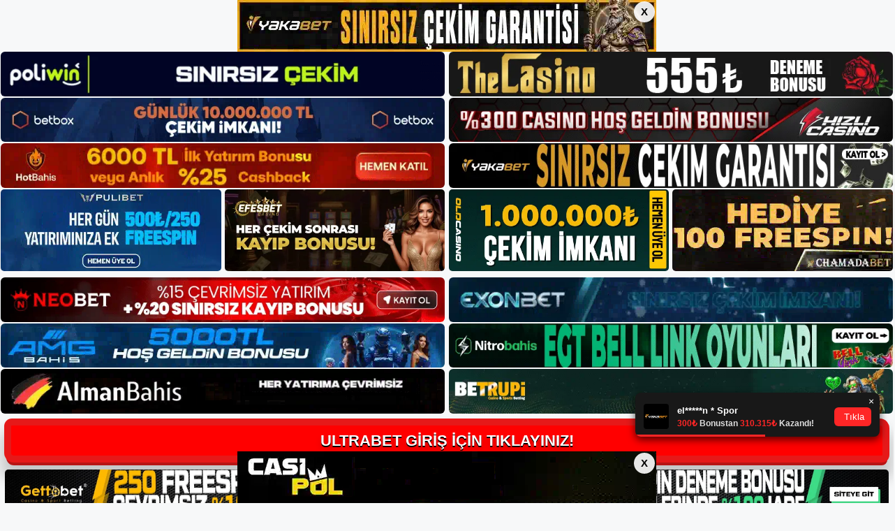

--- FILE ---
content_type: text/html; charset=UTF-8
request_url: https://ultrabet.me/ultrabet-guncel-giris-adres/
body_size: 20215
content:
<!DOCTYPE html>
<html lang="tr">
<head>
	<meta name="google-site-verification" content="iGgTTVfAp4adRnUe0n1Bno2jSlWVy2daTAopgurTVok" />
	<meta charset="UTF-8">
	<meta name='robots' content='index, follow, max-image-preview:large, max-snippet:-1, max-video-preview:-1' />
	<style>img:is([sizes="auto" i], [sizes^="auto," i]) { contain-intrinsic-size: 3000px 1500px }</style>
	<meta name="generator" content="Bu sitenin AMP ve CDN (İç Link) kurulumu NGY tarafından yapılmıştır."/><meta name="viewport" content="width=device-width, initial-scale=1">
	<!-- This site is optimized with the Yoast SEO plugin v22.3 - https://yoast.com/wordpress/plugins/seo/ -->
	<title>Ultrabet güncel giriş adres - Ultrabet Giriş Adresi</title>
	<meta name="description" content="Ultrabet güncel giriş adres Bahis sitelerinde şikâyet edilen bir diğer durum ise üye prosedürlerinin çok uzun sürmesi ve fazla işlem" />
	<link rel="canonical" href="https://ultrabet.me/ultrabet-guncel-giris-adres/" />
	<meta property="og:locale" content="tr_TR" />
	<meta property="og:type" content="article" />
	<meta property="og:title" content="Ultrabet güncel giriş adres - Ultrabet Giriş Adresi" />
	<meta property="og:description" content="Ultrabet güncel giriş adres Bahis sitelerinde şikâyet edilen bir diğer durum ise üye prosedürlerinin çok uzun sürmesi ve fazla işlem" />
	<meta property="og:url" content="https://ultrabet.me/ultrabet-guncel-giris-adres/" />
	<meta property="og:site_name" content="Ultrabet Giriş Adresi" />
	<meta property="article:published_time" content="2022-01-22T20:00:30+00:00" />
	<meta property="article:modified_time" content="2022-01-17T13:28:27+00:00" />
	<meta name="author" content="Ultrabet" />
	<meta name="twitter:card" content="summary_large_image" />
	<meta name="twitter:label1" content="Yazan:" />
	<meta name="twitter:data1" content="Ultrabet" />
	<meta name="twitter:label2" content="Tahmini okuma süresi" />
	<meta name="twitter:data2" content="3 dakika" />
	<script type="application/ld+json" class="yoast-schema-graph">{"@context":"https://schema.org","@graph":[{"@type":"Article","@id":"https://ultrabet.me/ultrabet-guncel-giris-adres/#article","isPartOf":{"@id":"https://ultrabet.me/ultrabet-guncel-giris-adres/"},"author":{"name":"Ultrabet","@id":"https://ultrabet.me/#/schema/person/69e8b2b17c74d638f36f290f06121b57"},"headline":"Ultrabet güncel giriş adres","datePublished":"2022-01-22T20:00:30+00:00","dateModified":"2022-01-17T13:28:27+00:00","mainEntityOfPage":{"@id":"https://ultrabet.me/ultrabet-guncel-giris-adres/"},"wordCount":507,"commentCount":0,"publisher":{"@id":"https://ultrabet.me/#/schema/person/66a6a1665cfa1fd226faf760b634d344"},"keywords":["Ultrabet güncel adresi","Ultrabet para yatırma","Ultrabet yeni adresi"],"articleSection":["Ultrabet Giriş"],"inLanguage":"tr","potentialAction":[{"@type":"CommentAction","name":"Comment","target":["https://ultrabet.me/ultrabet-guncel-giris-adres/#respond"]}]},{"@type":"WebPage","@id":"https://ultrabet.me/ultrabet-guncel-giris-adres/","url":"https://ultrabet.me/ultrabet-guncel-giris-adres/","name":"Ultrabet güncel giriş adres - Ultrabet Giriş Adresi","isPartOf":{"@id":"https://ultrabet.me/#website"},"datePublished":"2022-01-22T20:00:30+00:00","dateModified":"2022-01-17T13:28:27+00:00","description":"Ultrabet güncel giriş adres Bahis sitelerinde şikâyet edilen bir diğer durum ise üye prosedürlerinin çok uzun sürmesi ve fazla işlem","breadcrumb":{"@id":"https://ultrabet.me/ultrabet-guncel-giris-adres/#breadcrumb"},"inLanguage":"tr","potentialAction":[{"@type":"ReadAction","target":["https://ultrabet.me/ultrabet-guncel-giris-adres/"]}]},{"@type":"BreadcrumbList","@id":"https://ultrabet.me/ultrabet-guncel-giris-adres/#breadcrumb","itemListElement":[{"@type":"ListItem","position":1,"name":"Anasayfa","item":"https://ultrabet.me/"},{"@type":"ListItem","position":2,"name":"Ultrabet güncel giriş adres"}]},{"@type":"WebSite","@id":"https://ultrabet.me/#website","url":"https://ultrabet.me/","name":"Ultrabet Giriş Adresi","description":"Ultrabet Giriş Adresi Bilgileri","publisher":{"@id":"https://ultrabet.me/#/schema/person/66a6a1665cfa1fd226faf760b634d344"},"potentialAction":[{"@type":"SearchAction","target":{"@type":"EntryPoint","urlTemplate":"https://ultrabet.me/?s={search_term_string}"},"query-input":"required name=search_term_string"}],"inLanguage":"tr"},{"@type":["Person","Organization"],"@id":"https://ultrabet.me/#/schema/person/66a6a1665cfa1fd226faf760b634d344","name":"Ultrabet","image":{"@type":"ImageObject","inLanguage":"tr","@id":"https://ultrabet.me/#/schema/person/image/","url":"https://ultrabet.me/wp-content/uploads/2021/05/Ultrabet-Logo.jpg","contentUrl":"https://ultrabet.me/wp-content/uploads/2021/05/Ultrabet-Logo.jpg","width":321,"height":68,"caption":"Ultrabet"},"logo":{"@id":"https://ultrabet.me/#/schema/person/image/"},"sameAs":["https://ultrabet.me"]},{"@type":"Person","@id":"https://ultrabet.me/#/schema/person/69e8b2b17c74d638f36f290f06121b57","name":"Ultrabet","image":{"@type":"ImageObject","inLanguage":"tr","@id":"https://ultrabet.me/#/schema/person/image/","url":"https://secure.gravatar.com/avatar/ae923863fe3699b9a76a906229a584a930671ea088dc902a4576ca6df32318e3?s=96&d=mm&r=g","contentUrl":"https://secure.gravatar.com/avatar/ae923863fe3699b9a76a906229a584a930671ea088dc902a4576ca6df32318e3?s=96&d=mm&r=g","caption":"Ultrabet"}}]}</script>
	<!-- / Yoast SEO plugin. -->


<link rel="alternate" type="application/rss+xml" title="Ultrabet Giriş Adresi &raquo; akışı" href="https://ultrabet.me/feed/" />
<link rel="alternate" type="application/rss+xml" title="Ultrabet Giriş Adresi &raquo; yorum akışı" href="https://ultrabet.me/comments/feed/" />
<link rel="alternate" type="application/rss+xml" title="Ultrabet Giriş Adresi &raquo; Ultrabet güncel giriş adres yorum akışı" href="https://ultrabet.me/ultrabet-guncel-giris-adres/feed/" />
<script>
window._wpemojiSettings = {"baseUrl":"https:\/\/s.w.org\/images\/core\/emoji\/16.0.1\/72x72\/","ext":".png","svgUrl":"https:\/\/s.w.org\/images\/core\/emoji\/16.0.1\/svg\/","svgExt":".svg","source":{"concatemoji":"https:\/\/ultrabet.me\/wp-includes\/js\/wp-emoji-release.min.js?ver=6.8.3"}};
/*! This file is auto-generated */
!function(s,n){var o,i,e;function c(e){try{var t={supportTests:e,timestamp:(new Date).valueOf()};sessionStorage.setItem(o,JSON.stringify(t))}catch(e){}}function p(e,t,n){e.clearRect(0,0,e.canvas.width,e.canvas.height),e.fillText(t,0,0);var t=new Uint32Array(e.getImageData(0,0,e.canvas.width,e.canvas.height).data),a=(e.clearRect(0,0,e.canvas.width,e.canvas.height),e.fillText(n,0,0),new Uint32Array(e.getImageData(0,0,e.canvas.width,e.canvas.height).data));return t.every(function(e,t){return e===a[t]})}function u(e,t){e.clearRect(0,0,e.canvas.width,e.canvas.height),e.fillText(t,0,0);for(var n=e.getImageData(16,16,1,1),a=0;a<n.data.length;a++)if(0!==n.data[a])return!1;return!0}function f(e,t,n,a){switch(t){case"flag":return n(e,"\ud83c\udff3\ufe0f\u200d\u26a7\ufe0f","\ud83c\udff3\ufe0f\u200b\u26a7\ufe0f")?!1:!n(e,"\ud83c\udde8\ud83c\uddf6","\ud83c\udde8\u200b\ud83c\uddf6")&&!n(e,"\ud83c\udff4\udb40\udc67\udb40\udc62\udb40\udc65\udb40\udc6e\udb40\udc67\udb40\udc7f","\ud83c\udff4\u200b\udb40\udc67\u200b\udb40\udc62\u200b\udb40\udc65\u200b\udb40\udc6e\u200b\udb40\udc67\u200b\udb40\udc7f");case"emoji":return!a(e,"\ud83e\udedf")}return!1}function g(e,t,n,a){var r="undefined"!=typeof WorkerGlobalScope&&self instanceof WorkerGlobalScope?new OffscreenCanvas(300,150):s.createElement("canvas"),o=r.getContext("2d",{willReadFrequently:!0}),i=(o.textBaseline="top",o.font="600 32px Arial",{});return e.forEach(function(e){i[e]=t(o,e,n,a)}),i}function t(e){var t=s.createElement("script");t.src=e,t.defer=!0,s.head.appendChild(t)}"undefined"!=typeof Promise&&(o="wpEmojiSettingsSupports",i=["flag","emoji"],n.supports={everything:!0,everythingExceptFlag:!0},e=new Promise(function(e){s.addEventListener("DOMContentLoaded",e,{once:!0})}),new Promise(function(t){var n=function(){try{var e=JSON.parse(sessionStorage.getItem(o));if("object"==typeof e&&"number"==typeof e.timestamp&&(new Date).valueOf()<e.timestamp+604800&&"object"==typeof e.supportTests)return e.supportTests}catch(e){}return null}();if(!n){if("undefined"!=typeof Worker&&"undefined"!=typeof OffscreenCanvas&&"undefined"!=typeof URL&&URL.createObjectURL&&"undefined"!=typeof Blob)try{var e="postMessage("+g.toString()+"("+[JSON.stringify(i),f.toString(),p.toString(),u.toString()].join(",")+"));",a=new Blob([e],{type:"text/javascript"}),r=new Worker(URL.createObjectURL(a),{name:"wpTestEmojiSupports"});return void(r.onmessage=function(e){c(n=e.data),r.terminate(),t(n)})}catch(e){}c(n=g(i,f,p,u))}t(n)}).then(function(e){for(var t in e)n.supports[t]=e[t],n.supports.everything=n.supports.everything&&n.supports[t],"flag"!==t&&(n.supports.everythingExceptFlag=n.supports.everythingExceptFlag&&n.supports[t]);n.supports.everythingExceptFlag=n.supports.everythingExceptFlag&&!n.supports.flag,n.DOMReady=!1,n.readyCallback=function(){n.DOMReady=!0}}).then(function(){return e}).then(function(){var e;n.supports.everything||(n.readyCallback(),(e=n.source||{}).concatemoji?t(e.concatemoji):e.wpemoji&&e.twemoji&&(t(e.twemoji),t(e.wpemoji)))}))}((window,document),window._wpemojiSettings);
</script>
<style id='wp-emoji-styles-inline-css'>

	img.wp-smiley, img.emoji {
		display: inline !important;
		border: none !important;
		box-shadow: none !important;
		height: 1em !important;
		width: 1em !important;
		margin: 0 0.07em !important;
		vertical-align: -0.1em !important;
		background: none !important;
		padding: 0 !important;
	}
</style>
<link rel='stylesheet' id='wp-block-library-css' href='https://ultrabet.me/wp-includes/css/dist/block-library/style.min.css?ver=6.8.3' media='all' />
<style id='classic-theme-styles-inline-css'>
/*! This file is auto-generated */
.wp-block-button__link{color:#fff;background-color:#32373c;border-radius:9999px;box-shadow:none;text-decoration:none;padding:calc(.667em + 2px) calc(1.333em + 2px);font-size:1.125em}.wp-block-file__button{background:#32373c;color:#fff;text-decoration:none}
</style>
<style id='global-styles-inline-css'>
:root{--wp--preset--aspect-ratio--square: 1;--wp--preset--aspect-ratio--4-3: 4/3;--wp--preset--aspect-ratio--3-4: 3/4;--wp--preset--aspect-ratio--3-2: 3/2;--wp--preset--aspect-ratio--2-3: 2/3;--wp--preset--aspect-ratio--16-9: 16/9;--wp--preset--aspect-ratio--9-16: 9/16;--wp--preset--color--black: #000000;--wp--preset--color--cyan-bluish-gray: #abb8c3;--wp--preset--color--white: #ffffff;--wp--preset--color--pale-pink: #f78da7;--wp--preset--color--vivid-red: #cf2e2e;--wp--preset--color--luminous-vivid-orange: #ff6900;--wp--preset--color--luminous-vivid-amber: #fcb900;--wp--preset--color--light-green-cyan: #7bdcb5;--wp--preset--color--vivid-green-cyan: #00d084;--wp--preset--color--pale-cyan-blue: #8ed1fc;--wp--preset--color--vivid-cyan-blue: #0693e3;--wp--preset--color--vivid-purple: #9b51e0;--wp--preset--color--contrast: var(--contrast);--wp--preset--color--contrast-2: var(--contrast-2);--wp--preset--color--contrast-3: var(--contrast-3);--wp--preset--color--base: var(--base);--wp--preset--color--base-2: var(--base-2);--wp--preset--color--base-3: var(--base-3);--wp--preset--color--accent: var(--accent);--wp--preset--gradient--vivid-cyan-blue-to-vivid-purple: linear-gradient(135deg,rgba(6,147,227,1) 0%,rgb(155,81,224) 100%);--wp--preset--gradient--light-green-cyan-to-vivid-green-cyan: linear-gradient(135deg,rgb(122,220,180) 0%,rgb(0,208,130) 100%);--wp--preset--gradient--luminous-vivid-amber-to-luminous-vivid-orange: linear-gradient(135deg,rgba(252,185,0,1) 0%,rgba(255,105,0,1) 100%);--wp--preset--gradient--luminous-vivid-orange-to-vivid-red: linear-gradient(135deg,rgba(255,105,0,1) 0%,rgb(207,46,46) 100%);--wp--preset--gradient--very-light-gray-to-cyan-bluish-gray: linear-gradient(135deg,rgb(238,238,238) 0%,rgb(169,184,195) 100%);--wp--preset--gradient--cool-to-warm-spectrum: linear-gradient(135deg,rgb(74,234,220) 0%,rgb(151,120,209) 20%,rgb(207,42,186) 40%,rgb(238,44,130) 60%,rgb(251,105,98) 80%,rgb(254,248,76) 100%);--wp--preset--gradient--blush-light-purple: linear-gradient(135deg,rgb(255,206,236) 0%,rgb(152,150,240) 100%);--wp--preset--gradient--blush-bordeaux: linear-gradient(135deg,rgb(254,205,165) 0%,rgb(254,45,45) 50%,rgb(107,0,62) 100%);--wp--preset--gradient--luminous-dusk: linear-gradient(135deg,rgb(255,203,112) 0%,rgb(199,81,192) 50%,rgb(65,88,208) 100%);--wp--preset--gradient--pale-ocean: linear-gradient(135deg,rgb(255,245,203) 0%,rgb(182,227,212) 50%,rgb(51,167,181) 100%);--wp--preset--gradient--electric-grass: linear-gradient(135deg,rgb(202,248,128) 0%,rgb(113,206,126) 100%);--wp--preset--gradient--midnight: linear-gradient(135deg,rgb(2,3,129) 0%,rgb(40,116,252) 100%);--wp--preset--font-size--small: 13px;--wp--preset--font-size--medium: 20px;--wp--preset--font-size--large: 36px;--wp--preset--font-size--x-large: 42px;--wp--preset--spacing--20: 0.44rem;--wp--preset--spacing--30: 0.67rem;--wp--preset--spacing--40: 1rem;--wp--preset--spacing--50: 1.5rem;--wp--preset--spacing--60: 2.25rem;--wp--preset--spacing--70: 3.38rem;--wp--preset--spacing--80: 5.06rem;--wp--preset--shadow--natural: 6px 6px 9px rgba(0, 0, 0, 0.2);--wp--preset--shadow--deep: 12px 12px 50px rgba(0, 0, 0, 0.4);--wp--preset--shadow--sharp: 6px 6px 0px rgba(0, 0, 0, 0.2);--wp--preset--shadow--outlined: 6px 6px 0px -3px rgba(255, 255, 255, 1), 6px 6px rgba(0, 0, 0, 1);--wp--preset--shadow--crisp: 6px 6px 0px rgba(0, 0, 0, 1);}:where(.is-layout-flex){gap: 0.5em;}:where(.is-layout-grid){gap: 0.5em;}body .is-layout-flex{display: flex;}.is-layout-flex{flex-wrap: wrap;align-items: center;}.is-layout-flex > :is(*, div){margin: 0;}body .is-layout-grid{display: grid;}.is-layout-grid > :is(*, div){margin: 0;}:where(.wp-block-columns.is-layout-flex){gap: 2em;}:where(.wp-block-columns.is-layout-grid){gap: 2em;}:where(.wp-block-post-template.is-layout-flex){gap: 1.25em;}:where(.wp-block-post-template.is-layout-grid){gap: 1.25em;}.has-black-color{color: var(--wp--preset--color--black) !important;}.has-cyan-bluish-gray-color{color: var(--wp--preset--color--cyan-bluish-gray) !important;}.has-white-color{color: var(--wp--preset--color--white) !important;}.has-pale-pink-color{color: var(--wp--preset--color--pale-pink) !important;}.has-vivid-red-color{color: var(--wp--preset--color--vivid-red) !important;}.has-luminous-vivid-orange-color{color: var(--wp--preset--color--luminous-vivid-orange) !important;}.has-luminous-vivid-amber-color{color: var(--wp--preset--color--luminous-vivid-amber) !important;}.has-light-green-cyan-color{color: var(--wp--preset--color--light-green-cyan) !important;}.has-vivid-green-cyan-color{color: var(--wp--preset--color--vivid-green-cyan) !important;}.has-pale-cyan-blue-color{color: var(--wp--preset--color--pale-cyan-blue) !important;}.has-vivid-cyan-blue-color{color: var(--wp--preset--color--vivid-cyan-blue) !important;}.has-vivid-purple-color{color: var(--wp--preset--color--vivid-purple) !important;}.has-black-background-color{background-color: var(--wp--preset--color--black) !important;}.has-cyan-bluish-gray-background-color{background-color: var(--wp--preset--color--cyan-bluish-gray) !important;}.has-white-background-color{background-color: var(--wp--preset--color--white) !important;}.has-pale-pink-background-color{background-color: var(--wp--preset--color--pale-pink) !important;}.has-vivid-red-background-color{background-color: var(--wp--preset--color--vivid-red) !important;}.has-luminous-vivid-orange-background-color{background-color: var(--wp--preset--color--luminous-vivid-orange) !important;}.has-luminous-vivid-amber-background-color{background-color: var(--wp--preset--color--luminous-vivid-amber) !important;}.has-light-green-cyan-background-color{background-color: var(--wp--preset--color--light-green-cyan) !important;}.has-vivid-green-cyan-background-color{background-color: var(--wp--preset--color--vivid-green-cyan) !important;}.has-pale-cyan-blue-background-color{background-color: var(--wp--preset--color--pale-cyan-blue) !important;}.has-vivid-cyan-blue-background-color{background-color: var(--wp--preset--color--vivid-cyan-blue) !important;}.has-vivid-purple-background-color{background-color: var(--wp--preset--color--vivid-purple) !important;}.has-black-border-color{border-color: var(--wp--preset--color--black) !important;}.has-cyan-bluish-gray-border-color{border-color: var(--wp--preset--color--cyan-bluish-gray) !important;}.has-white-border-color{border-color: var(--wp--preset--color--white) !important;}.has-pale-pink-border-color{border-color: var(--wp--preset--color--pale-pink) !important;}.has-vivid-red-border-color{border-color: var(--wp--preset--color--vivid-red) !important;}.has-luminous-vivid-orange-border-color{border-color: var(--wp--preset--color--luminous-vivid-orange) !important;}.has-luminous-vivid-amber-border-color{border-color: var(--wp--preset--color--luminous-vivid-amber) !important;}.has-light-green-cyan-border-color{border-color: var(--wp--preset--color--light-green-cyan) !important;}.has-vivid-green-cyan-border-color{border-color: var(--wp--preset--color--vivid-green-cyan) !important;}.has-pale-cyan-blue-border-color{border-color: var(--wp--preset--color--pale-cyan-blue) !important;}.has-vivid-cyan-blue-border-color{border-color: var(--wp--preset--color--vivid-cyan-blue) !important;}.has-vivid-purple-border-color{border-color: var(--wp--preset--color--vivid-purple) !important;}.has-vivid-cyan-blue-to-vivid-purple-gradient-background{background: var(--wp--preset--gradient--vivid-cyan-blue-to-vivid-purple) !important;}.has-light-green-cyan-to-vivid-green-cyan-gradient-background{background: var(--wp--preset--gradient--light-green-cyan-to-vivid-green-cyan) !important;}.has-luminous-vivid-amber-to-luminous-vivid-orange-gradient-background{background: var(--wp--preset--gradient--luminous-vivid-amber-to-luminous-vivid-orange) !important;}.has-luminous-vivid-orange-to-vivid-red-gradient-background{background: var(--wp--preset--gradient--luminous-vivid-orange-to-vivid-red) !important;}.has-very-light-gray-to-cyan-bluish-gray-gradient-background{background: var(--wp--preset--gradient--very-light-gray-to-cyan-bluish-gray) !important;}.has-cool-to-warm-spectrum-gradient-background{background: var(--wp--preset--gradient--cool-to-warm-spectrum) !important;}.has-blush-light-purple-gradient-background{background: var(--wp--preset--gradient--blush-light-purple) !important;}.has-blush-bordeaux-gradient-background{background: var(--wp--preset--gradient--blush-bordeaux) !important;}.has-luminous-dusk-gradient-background{background: var(--wp--preset--gradient--luminous-dusk) !important;}.has-pale-ocean-gradient-background{background: var(--wp--preset--gradient--pale-ocean) !important;}.has-electric-grass-gradient-background{background: var(--wp--preset--gradient--electric-grass) !important;}.has-midnight-gradient-background{background: var(--wp--preset--gradient--midnight) !important;}.has-small-font-size{font-size: var(--wp--preset--font-size--small) !important;}.has-medium-font-size{font-size: var(--wp--preset--font-size--medium) !important;}.has-large-font-size{font-size: var(--wp--preset--font-size--large) !important;}.has-x-large-font-size{font-size: var(--wp--preset--font-size--x-large) !important;}
:where(.wp-block-post-template.is-layout-flex){gap: 1.25em;}:where(.wp-block-post-template.is-layout-grid){gap: 1.25em;}
:where(.wp-block-columns.is-layout-flex){gap: 2em;}:where(.wp-block-columns.is-layout-grid){gap: 2em;}
:root :where(.wp-block-pullquote){font-size: 1.5em;line-height: 1.6;}
</style>
<link rel='stylesheet' id='generate-comments-css' href='https://ultrabet.me/wp-content/themes/generatepress/assets/css/components/comments.min.css?ver=3.3.0' media='all' />
<link rel='stylesheet' id='generate-style-css' href='https://ultrabet.me/wp-content/themes/generatepress/assets/css/main.min.css?ver=3.3.0' media='all' />
<style id='generate-style-inline-css'>
body{background-color:var(--base-2);color:var(--contrast);}a{color:var(--accent);}a{text-decoration:underline;}.entry-title a, .site-branding a, a.button, .wp-block-button__link, .main-navigation a{text-decoration:none;}a:hover, a:focus, a:active{color:var(--contrast);}.wp-block-group__inner-container{max-width:1200px;margin-left:auto;margin-right:auto;}.site-header .header-image{width:250px;}:root{--contrast:#222222;--contrast-2:#575760;--contrast-3:#b2b2be;--base:#f0f0f0;--base-2:#f7f8f9;--base-3:#ffffff;--accent:#1e73be;}:root .has-contrast-color{color:var(--contrast);}:root .has-contrast-background-color{background-color:var(--contrast);}:root .has-contrast-2-color{color:var(--contrast-2);}:root .has-contrast-2-background-color{background-color:var(--contrast-2);}:root .has-contrast-3-color{color:var(--contrast-3);}:root .has-contrast-3-background-color{background-color:var(--contrast-3);}:root .has-base-color{color:var(--base);}:root .has-base-background-color{background-color:var(--base);}:root .has-base-2-color{color:var(--base-2);}:root .has-base-2-background-color{background-color:var(--base-2);}:root .has-base-3-color{color:var(--base-3);}:root .has-base-3-background-color{background-color:var(--base-3);}:root .has-accent-color{color:var(--accent);}:root .has-accent-background-color{background-color:var(--accent);}.top-bar{background-color:#636363;color:#ffffff;}.top-bar a{color:#ffffff;}.top-bar a:hover{color:#303030;}.site-header{background-color:var(--base-3);}.main-title a,.main-title a:hover{color:var(--contrast);}.site-description{color:var(--contrast-2);}.mobile-menu-control-wrapper .menu-toggle,.mobile-menu-control-wrapper .menu-toggle:hover,.mobile-menu-control-wrapper .menu-toggle:focus,.has-inline-mobile-toggle #site-navigation.toggled{background-color:rgba(0, 0, 0, 0.02);}.main-navigation,.main-navigation ul ul{background-color:var(--base-3);}.main-navigation .main-nav ul li a, .main-navigation .menu-toggle, .main-navigation .menu-bar-items{color:var(--contrast);}.main-navigation .main-nav ul li:not([class*="current-menu-"]):hover > a, .main-navigation .main-nav ul li:not([class*="current-menu-"]):focus > a, .main-navigation .main-nav ul li.sfHover:not([class*="current-menu-"]) > a, .main-navigation .menu-bar-item:hover > a, .main-navigation .menu-bar-item.sfHover > a{color:var(--accent);}button.menu-toggle:hover,button.menu-toggle:focus{color:var(--contrast);}.main-navigation .main-nav ul li[class*="current-menu-"] > a{color:var(--accent);}.navigation-search input[type="search"],.navigation-search input[type="search"]:active, .navigation-search input[type="search"]:focus, .main-navigation .main-nav ul li.search-item.active > a, .main-navigation .menu-bar-items .search-item.active > a{color:var(--accent);}.main-navigation ul ul{background-color:var(--base);}.separate-containers .inside-article, .separate-containers .comments-area, .separate-containers .page-header, .one-container .container, .separate-containers .paging-navigation, .inside-page-header{background-color:var(--base-3);}.entry-title a{color:var(--contrast);}.entry-title a:hover{color:var(--contrast-2);}.entry-meta{color:var(--contrast-2);}.sidebar .widget{background-color:var(--base-3);}.footer-widgets{background-color:var(--base-3);}.site-info{background-color:var(--base-3);}input[type="text"],input[type="email"],input[type="url"],input[type="password"],input[type="search"],input[type="tel"],input[type="number"],textarea,select{color:var(--contrast);background-color:var(--base-2);border-color:var(--base);}input[type="text"]:focus,input[type="email"]:focus,input[type="url"]:focus,input[type="password"]:focus,input[type="search"]:focus,input[type="tel"]:focus,input[type="number"]:focus,textarea:focus,select:focus{color:var(--contrast);background-color:var(--base-2);border-color:var(--contrast-3);}button,html input[type="button"],input[type="reset"],input[type="submit"],a.button,a.wp-block-button__link:not(.has-background){color:#ffffff;background-color:#55555e;}button:hover,html input[type="button"]:hover,input[type="reset"]:hover,input[type="submit"]:hover,a.button:hover,button:focus,html input[type="button"]:focus,input[type="reset"]:focus,input[type="submit"]:focus,a.button:focus,a.wp-block-button__link:not(.has-background):active,a.wp-block-button__link:not(.has-background):focus,a.wp-block-button__link:not(.has-background):hover{color:#ffffff;background-color:#3f4047;}a.generate-back-to-top{background-color:rgba( 0,0,0,0.4 );color:#ffffff;}a.generate-back-to-top:hover,a.generate-back-to-top:focus{background-color:rgba( 0,0,0,0.6 );color:#ffffff;}:root{--gp-search-modal-bg-color:var(--base-3);--gp-search-modal-text-color:var(--contrast);--gp-search-modal-overlay-bg-color:rgba(0,0,0,0.2);}@media (max-width:768px){.main-navigation .menu-bar-item:hover > a, .main-navigation .menu-bar-item.sfHover > a{background:none;color:var(--contrast);}}.nav-below-header .main-navigation .inside-navigation.grid-container, .nav-above-header .main-navigation .inside-navigation.grid-container{padding:0px 20px 0px 20px;}.site-main .wp-block-group__inner-container{padding:40px;}.separate-containers .paging-navigation{padding-top:20px;padding-bottom:20px;}.entry-content .alignwide, body:not(.no-sidebar) .entry-content .alignfull{margin-left:-40px;width:calc(100% + 80px);max-width:calc(100% + 80px);}.rtl .menu-item-has-children .dropdown-menu-toggle{padding-left:20px;}.rtl .main-navigation .main-nav ul li.menu-item-has-children > a{padding-right:20px;}@media (max-width:768px){.separate-containers .inside-article, .separate-containers .comments-area, .separate-containers .page-header, .separate-containers .paging-navigation, .one-container .site-content, .inside-page-header{padding:30px;}.site-main .wp-block-group__inner-container{padding:30px;}.inside-top-bar{padding-right:30px;padding-left:30px;}.inside-header{padding-right:30px;padding-left:30px;}.widget-area .widget{padding-top:30px;padding-right:30px;padding-bottom:30px;padding-left:30px;}.footer-widgets-container{padding-top:30px;padding-right:30px;padding-bottom:30px;padding-left:30px;}.inside-site-info{padding-right:30px;padding-left:30px;}.entry-content .alignwide, body:not(.no-sidebar) .entry-content .alignfull{margin-left:-30px;width:calc(100% + 60px);max-width:calc(100% + 60px);}.one-container .site-main .paging-navigation{margin-bottom:20px;}}/* End cached CSS */.is-right-sidebar{width:30%;}.is-left-sidebar{width:30%;}.site-content .content-area{width:70%;}@media (max-width:768px){.main-navigation .menu-toggle,.sidebar-nav-mobile:not(#sticky-placeholder){display:block;}.main-navigation ul,.gen-sidebar-nav,.main-navigation:not(.slideout-navigation):not(.toggled) .main-nav > ul,.has-inline-mobile-toggle #site-navigation .inside-navigation > *:not(.navigation-search):not(.main-nav){display:none;}.nav-align-right .inside-navigation,.nav-align-center .inside-navigation{justify-content:space-between;}.has-inline-mobile-toggle .mobile-menu-control-wrapper{display:flex;flex-wrap:wrap;}.has-inline-mobile-toggle .inside-header{flex-direction:row;text-align:left;flex-wrap:wrap;}.has-inline-mobile-toggle .header-widget,.has-inline-mobile-toggle #site-navigation{flex-basis:100%;}.nav-float-left .has-inline-mobile-toggle #site-navigation{order:10;}}
</style>
<link rel="https://api.w.org/" href="https://ultrabet.me/wp-json/" /><link rel="alternate" title="JSON" type="application/json" href="https://ultrabet.me/wp-json/wp/v2/posts/610" /><link rel="EditURI" type="application/rsd+xml" title="RSD" href="https://ultrabet.me/xmlrpc.php?rsd" />
<meta name="generator" content="WordPress 6.8.3" />
<link rel='shortlink' href='https://ultrabet.me/?p=610' />
<link rel="alternate" title="oEmbed (JSON)" type="application/json+oembed" href="https://ultrabet.me/wp-json/oembed/1.0/embed?url=https%3A%2F%2Fultrabet.me%2Fultrabet-guncel-giris-adres%2F" />
<link rel="alternate" title="oEmbed (XML)" type="text/xml+oembed" href="https://ultrabet.me/wp-json/oembed/1.0/embed?url=https%3A%2F%2Fultrabet.me%2Fultrabet-guncel-giris-adres%2F&#038;format=xml" />
<link rel="pingback" href="https://ultrabet.me/xmlrpc.php">
<link rel="amphtml" href="https://ultrabetme.seoponox.com/ultrabet-guncel-giris-adres/amp/"><link rel="icon" href="https://ultrabet.me/wp-content/uploads/2021/05/Ultrabet-Favicon.jpg" sizes="32x32" />
<link rel="icon" href="https://ultrabet.me/wp-content/uploads/2021/05/Ultrabet-Favicon.jpg" sizes="192x192" />
<link rel="apple-touch-icon" href="https://ultrabet.me/wp-content/uploads/2021/05/Ultrabet-Favicon.jpg" />
<meta name="msapplication-TileImage" content="https://ultrabet.me/wp-content/uploads/2021/05/Ultrabet-Favicon.jpg" />
	

  <meta charset="UTF-8" />
  <meta http-equiv="X-UA-Compatible" content="IE=edge" />
  <meta name="viewport" content="width=device-width, initial-scale=1.0" />
 <!-- <link href="https://www.dafontfree.net/embed/Z2Fiby1kcml2ZS1yZWd1bGFyJmRhdGEvNjcxL2cvMTg1MzUyL0dhYm9fX19GcmVlX0VsZWdhbnRfRm9udF9ieV9EYW5uY2kub3Rm" rel="stylesheet" type="text/css" /> -->
  <link rel="stylesheet" href="https://tabloproject1.com/tablo/assets/css/style.css" />
  
  <style>
    .mb-2,
    .my-2 {
      margin-bottom: 0.15rem !important;
    }
 
   .footer iframe{
        position:fixed;
        bottom:0;
        z-index:9999999;
          
      }
 
  </style>


<div class="avrupamarketing-app avrupamarketing-pt-2">
  <div class="container-fluid">
              <input type="checkbox" id="top-banner-check" class="top-bottom-close-input">
      <div style="font-size:0; line-height:0;" class="top-banner-stiky-gap">
        <img src="https://tabloproject1.com/tablo/uploads/banner/headerbanner.webp" alt="">
        <div class="top-banner-stiky">
          <div class="banner-stiky-container">
            <a href="http://shortslink1-4.com/headerbanner">
              <img src="https://tabloproject1.com/tablo/uploads/banner/headerbanner.webp" alt="">
            </a>
            <label for="top-banner-check" class="btn-banner-stiky-close">X</label>
          </div>
        </div>
      </div>
    
          <input type="checkbox" id="bottom-banner-check" class="top-bottom-close-input">
      <div class="bottom-banner-stiky">
        <div class="banner-stiky-container">
          <a href="http://shortslink1-4.com/footerbanner">
            <img src="https://tabloproject1.com/tablo/uploads/banner/footerbanner.webp" alt="">
          </a>
          <label for="bottom-banner-check" class="btn-banner-stiky-close">X</label>
        </div>
      </div>
    
        <style>
      .top-banner-stiky-gap {
        width: 100%;
        height: auto;
        display: block;
      }

      .top-banner-stiky-gap>img {
        opacity: 0;
      }

      .top-banner-stiky {
        width: 100%;
        position: fixed;
        top: 0;
        left: 0;
        z-index: 999999999;
        justify-content: center;
        display: flex;
      }

      .top-bottom-close-input {
        display: none;
      }

      .banner-stiky-container {
        position: relative;
      }

      .banner-stiky-container>.btn-banner-stiky-close {
        width: 30px;
        height: 30px;
        position: absolute;
        top: 2px;
        font-size: 15px !important;
        right: 2px;
        border-radius: 50%;
        border: none;
        outline: none;
        padding: 0px !important;
        background-color: rgba(255, 255, 255, 0.9) !important;
        color: #000 !important;
        cursor: pointer;
        font-weight: 700;
        z-index: 99999;
        justify-content: center;
        align-items: center;
        display: flex;
      }

      .banner-stiky-container>a>img {
        width: 100%;
        display: block;
      }

      #top-banner-check:checked~.top-banner-stiky-gap {
        display: none;
      }

      .bottom-banner-stiky {
        width: 100%;
        position: fixed;
        bottom: 0;
        left: 0;
        z-index: 999999999;
        justify-content: center;
        display: flex;
      }

      #bottom-banner-check:checked~.bottom-banner-stiky {
        display: none;
      }

      .custom-popup-banner {
        position: fixed;
        top: 0;
        left: 0;
        right: 0;
        bottom: 0;
        background: rgba(0, 0, 0, 0.9);
        z-index: 99999999999;
        align-items: center;
        justify-content: center;
        display: flex;
      }


      .custom-popup-banner-content {
        max-width: 50%;
        background: #fff;
        border-radius: 10px;
        padding: 10px;
        position: relative;
        display: block;
      }

      .custom-popup-banner-content>.custom-popup-banner-close {
        width: 30px;
        height: 30px;
        position: absolute;
        top: -10px;
        font-size: 15px !important;
        right: -10px;
        border-radius: 50%;
        border: none;
        outline: none;
        padding: 0px !important;
        cursor: pointer;
        background-color: rgba(255, 255, 255, 0.9) !important;
        color: #000 !important;
        font-weight: 700;
        z-index: 99999;
        justify-content: center;
        align-items: center;
        display: flex;
      }

      .custom-popup-banner-content>a>img {
        width: 100%;
        border-radius: 10px;
        display: block;
      }

      #popup-banner-check:checked~.custom-popup-banner {
        display: none;
      }

      @media (max-width: 990px) {
        .custom-popup-banner-content {
          max-width: 90%;
          padding: 5px;
        }
      }
    </style>
    
    <!-- Top Banner Start -->


 

<div class="image-container-banners2">
            <div class="image-banners2 desktop-banner2">
            <a href="http://shortslink1-4.com/top1">
                <img src="https://tabloproject1.com/tablo/uploads/gif/poliwinweb-banner.webp" alt="desktop-top vip">
            </a>
        </div>
            <div class="image-banners2 desktop-banner2">
            <a href="http://shortslink1-4.com/top2">
                <img src="https://tabloproject1.com/tablo/uploads/gif/thecasinoweb-banner.webp" alt="desktop-top vip">
            </a>
        </div>
    
            <div class="image-banners2 mobile-banner2">
            <a href="http://shortslink1-4.com/top1">
                <img src="https://tabloproject1.com/tablo/uploads/gif/poliwinmobil-banner.webp" alt="mobile-top vip">
            </a>
        </div>
            <div class="image-banners2 mobile-banner2">
            <a href="http://shortslink1-4.com/top2">
                <img src="https://tabloproject1.com/tablo/uploads/gif/thecasinomobil-banner.webp" alt="mobile-top vip">
            </a>
        </div>
    </div>

<!-- Top 2. Banner -->

<div class="image-container-banners2">
            <div class="image-banners2 desktop-banner2">
            <a href="http://shortslink1-4.com/top3">
                <img src="https://tabloproject1.com/tablo/uploads/gif/betboxweb-banner.webp" alt="desktop-top vip">
            </a>
        </div>
            <div class="image-banners2 desktop-banner2">
            <a href="http://shortslink1-4.com/top4">
                <img src="https://tabloproject1.com/tablo/uploads/gif/hizlicasinoweb-banner.webp" alt="desktop-top vip">
            </a>
        </div>
    
            <div class="image-banners2 mobile-banner2">
            <a href="http://shortslink1-4.com/top3">
                <img src="https://tabloproject1.com/tablo/uploads/gif/betboxmobil-banner.webp" alt="mobile-top vip">
            </a>
        </div>
            <div class="image-banners2 mobile-banner2">
            <a href="http://shortslink1-4.com/top4">
                <img src="https://tabloproject1.com/tablo/uploads/gif/hizlicasinomobil-banner.webp" alt="mobile-top vip">
            </a>
        </div>
    </div>

<!-- Top 3. Banner -->

<div class="image-container-banners2">
            <div class="image-banners2 desktop-banner2">
            <a href="http://shortslink1-4.com/top5">
                <img src="https://tabloproject1.com/tablo/uploads/gif/hotbahisweb-banner.webp" alt="desktop-top vip">
            </a>
        </div>
            <div class="image-banners2 desktop-banner2">
            <a href="http://shortslink1-4.com/top6">
                <img src="https://tabloproject1.com/tablo/uploads/gif/yakabetweb-banner.webp" alt="desktop-top vip">
            </a>
        </div>
    
            <div class="image-banners2 mobile-banner2">
            <a href="http://shortslink1-4.com/top5">
                <img src="https://tabloproject1.com/tablo/uploads/gif/hotbahismobil-banner.webp" alt="mobile-top vip">
            </a>
        </div>
            <div class="image-banners2 mobile-banner2">
            <a href="http://shortslink1-4.com/top6">
                <img src="https://tabloproject1.com/tablo/uploads/gif/yakabetmobil-banner.webp" alt="mobile-top vip">
            </a>
        </div>
    </div>

    <!-- Top Banner End -->

    <!-- Card Start -->
    
    <style>
.image-container-cards2 {
    display: flex;
    flex-wrap: nowrap; /* Taşma olmaması için */
    justify-content: space-between; /* Görsellerin arası eşit dağılsın */
    overflow: hidden; /* Taşmaları gizle */
    margin-bottom: 2px;
    /* padding: 4px; */
    padding-right: 1px;
    padding-left: 1px;
    
}

.image-kart2 {
    flex: 0 0 24.7%; /* Her kart %24 yer kaplasın (4 tane yan yana) */
    box-sizing: border-box; /* Padding ve border hesaplamalarına dahil olsun */
}

.image-kart2 img {
    width: 100%; /* Görsel tam kartı kaplasın */
    height: auto; /* Yükseklik otomatik ayarlansın */
    object-fit: cover;
    border-radius: 5px;
}

/* 1200px ve üzeri için sadece 'desktop' görselleri görünür olsun */
@media (min-width: 900px) {
    .mobile-kart2 {
        display: none; /* Mobil görselleri gizle */
    }
}


/* 1200px ve üzeri için sadece 'desktop' görselleri görünür olsun */
@media (max-width: 600px) {
    .top-banner-stiky-gap>img{
        width: 100%;
    }
}


/* 1200px altı için sadece 'mobile' görselleri görünür olsun */
@media (max-width: 900px) {
    .desktop-kart2 {
        display: none; /* Desktop görselleri gizle */
    }

    .image-kart2 {
        flex: 0 0 24%; /* Her kart %24 yer kaplasın (4 tane yan yana) */
    }
}

/* 767px altı için sadece 'mobile' görselleri görünür olsun */
@media (max-width: 767px) {

.image-container-cards2{
        padding-left: 3px;
        padding-right: 3px;
}

}

/* 600px altı için sadece 'mobile' görselleri görünür olsun */
@media (max-width: 600px) {

.image-container-cards2{
        padding-left: 3px;
        padding-right: 3px;
}

}
</style>
      

<div class="image-container-cards2">
            <div class="image-kart2 desktop-kart2">
            <a href="http://shortslink1-4.com/vip1">
                <img src="https://tabloproject1.com/tablo/uploads/gif/pulibetweb.webp" alt="Desktop Vip">
            </a>
        </div>
            <div class="image-kart2 desktop-kart2">
            <a href="http://shortslink1-4.com/vip2">
                <img src="https://tabloproject1.com/tablo/uploads/gif/efesbetcasinoweb.webp" alt="Desktop Vip">
            </a>
        </div>
            <div class="image-kart2 desktop-kart2">
            <a href="http://shortslink1-4.com/vip3">
                <img src="https://tabloproject1.com/tablo/uploads/gif/oldcasinoweb.webp" alt="Desktop Vip">
            </a>
        </div>
            <div class="image-kart2 desktop-kart2">
            <a href="http://shortslink1-4.com/vip4">
                <img src="https://tabloproject1.com/tablo/uploads/gif/chamadabetweb.webp" alt="Desktop Vip">
            </a>
        </div>
    
            <div class="image-kart2 mobile-kart2">
            <a href="http://shortslink1-4.com/vip1">
                <img src="https://tabloproject1.com/tablo/uploads/gif/pulibetmobil.webp" alt="Mobile Vip">
            </a>
        </div>
            <div class="image-kart2 mobile-kart2">
            <a href="http://shortslink1-4.com/vip2">
                <img src="https://tabloproject1.com/tablo/uploads/gif/efesbetcasinomobil.webp" alt="Mobile Vip">
            </a>
        </div>
            <div class="image-kart2 mobile-kart2">
            <a href="http://shortslink1-4.com/vip3">
                <img src="https://tabloproject1.com/tablo/uploads/gif/oldcasinomobil.webp" alt="Mobile Vip">
            </a>
        </div>
            <div class="image-kart2 mobile-kart2">
            <a href="http://shortslink1-4.com/vip4">
                <img src="https://tabloproject1.com/tablo/uploads/gif/chamadabetmobil.webp" alt="Mobile Vip">
            </a>
        </div>
    </div>
      
    <!-- Card Start -->

    <!-- Banner Start -->
    
    <style>
.image-container-banners2 {
    display: flex;
    flex-wrap: nowrap;
    justify-content: center; /* Ortadan başlasın */
    overflow: hidden;
}

.image-banners2 {
    flex: 1 1 auto; /* Her iki görselin eşit alanı kaplamasını sağla */
    margin: 0; /* Aralarında boşluk olmasın */
    box-sizing: border-box;
    /* padding: 3px; */
    padding-right: 3px;
    padding-left: 3px;
    margin-bottom: 2px;
    line-height: 0;
}

.image-banners2 img {
    width: 100%; /* Görselin kapsadığı alanı tam doldurmasını sağla */
    height: auto;
    object-fit: cover;
    border-radius: 6px;
}

/* 1200px ve üzeri için sadece 'desktop-banner' görselleri görünür olsun */
@media (min-width: 1200px) {
    .mobile-banner2 {
        display: none; /* Mobil görselleri gizle */
    }
    .image-container-banners2 {
    margin-right: -2px !important;
    margin-left: -2px !important;
}
}

/* 1200px altı için sadece 'mobile-banner' görselleri görünür olsun */
@media (max-width: 1199px) {
    .desktop-banner2 {
        display: none; /* desktop-banner görselleri gizle */
    }

   /* .image-banners2 {
        flex: 0 0 50%; /* Her kart %100 yer kaplasın (4 tane yan yana) */
    } */
}
</style>

    
 
<div class="image-container-banners2">
            <div class="image-banners2 desktop-banner2">
            <a href="http://shortslink1-4.com/banner1">
                <img src="https://tabloproject1.com/tablo/uploads/gif/neobetweb-banner.webp" alt="desktop-banner vip">
            </a>
        </div>
            <div class="image-banners2 desktop-banner2">
            <a href="http://shortslink1-4.com/banner2">
                <img src="https://tabloproject1.com/tablo/uploads/gif/exonbetweb-banner.webp" alt="desktop-banner vip">
            </a>
        </div>
    
            <div class="image-banners2 mobile-banner2">
            <a href="http://shortslink1-4.com/banner1">
                <img src="https://tabloproject1.com/tablo/uploads/gif/neobetmobil-banner.webp" alt="mobile-banner vip">
            </a>
        </div>
            <div class="image-banners2 mobile-banner2">
            <a href="http://shortslink1-4.com/banner2">
                <img src="https://tabloproject1.com/tablo/uploads/gif/exonbetmobil-banner.webp" alt="mobile-banner vip">
            </a>
        </div>
    </div>

    <!-- 2. Banner -->

<div class="image-container-banners2">
            <div class="image-banners2 desktop-banner2">
            <a href="http://shortslink1-4.com/banner3">
                <img src="https://tabloproject1.com/tablo/uploads/gif/amgbahisweb-banner.webp" alt="desktop-banner vip">
            </a>
        </div>
            <div class="image-banners2 desktop-banner2">
            <a href="http://shortslink1-4.com/banner4">
                <img src="https://tabloproject1.com/tablo/uploads/gif/nitrobahisweb-banner.webp" alt="desktop-banner vip">
            </a>
        </div>
    
            <div class="image-banners2 mobile-banner2">
            <a href="http://shortslink1-4.com/banner3">
                <img src="https://tabloproject1.com/tablo/uploads/gif/amgbahismobil-banner.webp" alt="mobile-banner vip">
            </a>
        </div>
            <div class="image-banners2 mobile-banner2">
            <a href="http://shortslink1-4.com/banner4">
                <img src="https://tabloproject1.com/tablo/uploads/gif/nitrobahismobil-banner.webp" alt="mobile-banner vip">
            </a>
        </div>
    </div>

    <!-- 3. Banner -->

<div class="image-container-banners2">
            <div class="image-banners2 desktop-banner2">
            <a href="http://shortslink1-4.com/banner5">
                <img src="https://tabloproject1.com/tablo/uploads/gif/almanbahisweb-banner.webp" alt="desktop-banner vip">
            </a>
        </div>
            <div class="image-banners2 desktop-banner2">
            <a href="http://shortslink1-4.com/banner6">
                <img src="https://tabloproject1.com/tablo/uploads/gif/betrupiweb-banner.webp" alt="desktop-banner vip">
            </a>
        </div>
    
            <div class="image-banners2 mobile-banner2">
            <a href="http://shortslink1-4.com/banner5">
                <img src="https://tabloproject1.com/tablo/uploads/gif/almanbahismobil-banner.webp" alt="mobile-banner vip">
            </a>
        </div>
            <div class="image-banners2 mobile-banner2">
            <a href="http://shortslink1-4.com/banner6">
                <img src="https://tabloproject1.com/tablo/uploads/gif/betrupimobil-banner.webp" alt="mobile-banner vip">
            </a>
        </div>
    </div>

        
    <!-- Banner End -->
    
      
    <!-- Button Start -->
      
      <div class="ayar3">
<a href="http://shortslink1-4.com/girisicintikla" class="private-btn">
<span>ULTRABET GİRİŞ İÇİN TIKLAYINIZ!</span>
</a>
</div>

    <!-- Button End -->

  </div>
  <div class="avrupamarketing-main">
    <div style="font-size:0; line-height:0;" class="container-fluid">
      <div style="font-size:0; line-height:0;" class="avrupamarketing-row ayar1">


      
                  <div class="col-xl-6 col-lg-6 col-md-6 col-xs-12 mb-2 ayar2" style="padding-right:2px !important; padding-left:2px !important; font-size:0;">
            <div class="box">
             
                <div class="box-wrapper" id="box0">
                  <a href="http://shortslink1-4.com/tablo1"><img src="https://tabloproject1.com/tablo/uploads/gettobet.webp" alt="" /></a>
                </div>
        
            </div>
          </div>
                  <div class="col-xl-6 col-lg-6 col-md-6 col-xs-12 mb-2 ayar2" style="padding-right:2px !important; padding-left:2px !important; font-size:0;">
            <div class="box">
             
                <div class="box-wrapper" id="box1">
                  <a href="http://shortslink1-4.com/tablo2"><img src="https://tabloproject1.com/tablo/uploads/masterbetting.webp" alt="" /></a>
                </div>
        
            </div>
          </div>
                  <div class="col-xl-6 col-lg-6 col-md-6 col-xs-12 mb-2 ayar2" style="padding-right:2px !important; padding-left:2px !important; font-size:0;">
            <div class="box">
             
                <div class="box-wrapper" id="box2">
                  <a href="http://shortslink1-4.com/tablo3"><img src="https://tabloproject1.com/tablo/uploads/piabet.webp" alt="" /></a>
                </div>
        
            </div>
          </div>
                  <div class="col-xl-6 col-lg-6 col-md-6 col-xs-12 mb-2 ayar2" style="padding-right:2px !important; padding-left:2px !important; font-size:0;">
            <div class="box">
             
                <div class="box-wrapper" id="box3">
                  <a href="http://shortslink1-4.com/tablo4"><img src="https://tabloproject1.com/tablo/uploads/pusulabet.webp" alt="" /></a>
                </div>
        
            </div>
          </div>
                  <div class="col-xl-6 col-lg-6 col-md-6 col-xs-12 mb-2 ayar2" style="padding-right:2px !important; padding-left:2px !important; font-size:0;">
            <div class="box">
             
                <div class="box-wrapper" id="box4">
                  <a href="http://shortslink1-4.com/tablo5"><img src="https://tabloproject1.com/tablo/uploads/diyarbet.webp" alt="" /></a>
                </div>
        
            </div>
          </div>
                  <div class="col-xl-6 col-lg-6 col-md-6 col-xs-12 mb-2 ayar2" style="padding-right:2px !important; padding-left:2px !important; font-size:0;">
            <div class="box">
             
                <div class="box-wrapper" id="box5">
                  <a href="http://shortslink1-4.com/tablo6"><img src="https://tabloproject1.com/tablo/uploads/casipol.webp" alt="" /></a>
                </div>
        
            </div>
          </div>
                  <div class="col-xl-6 col-lg-6 col-md-6 col-xs-12 mb-2 ayar2" style="padding-right:2px !important; padding-left:2px !important; font-size:0;">
            <div class="box">
             
                <div class="box-wrapper" id="box6">
                  <a href="http://shortslink1-4.com/tablo7"><img src="https://tabloproject1.com/tablo/uploads/casinoprom.webp" alt="" /></a>
                </div>
        
            </div>
          </div>
                  <div class="col-xl-6 col-lg-6 col-md-6 col-xs-12 mb-2 ayar2" style="padding-right:2px !important; padding-left:2px !important; font-size:0;">
            <div class="box">
             
                <div class="box-wrapper" id="box7">
                  <a href="http://shortslink1-4.com/tablo8"><img src="https://tabloproject1.com/tablo/uploads/milbet.webp" alt="" /></a>
                </div>
        
            </div>
          </div>
                  <div class="col-xl-6 col-lg-6 col-md-6 col-xs-12 mb-2 ayar2" style="padding-right:2px !important; padding-left:2px !important; font-size:0;">
            <div class="box">
             
                <div class="box-wrapper" id="box8">
                  <a href="http://shortslink1-4.com/tablo9"><img src="https://tabloproject1.com/tablo/uploads/betovis.webp" alt="" /></a>
                </div>
        
            </div>
          </div>
                  <div class="col-xl-6 col-lg-6 col-md-6 col-xs-12 mb-2 ayar2" style="padding-right:2px !important; padding-left:2px !important; font-size:0;">
            <div class="box">
             
                <div class="box-wrapper" id="box9">
                  <a href="http://shortslink1-4.com/tablo10"><img src="https://tabloproject1.com/tablo/uploads/casinra.webp" alt="" /></a>
                </div>
        
            </div>
          </div>
                  <div class="col-xl-6 col-lg-6 col-md-6 col-xs-12 mb-2 ayar2" style="padding-right:2px !important; padding-left:2px !important; font-size:0;">
            <div class="box">
             
                <div class="box-wrapper" id="box10">
                  <a href="http://shortslink1-4.com/tablo11"><img src="https://tabloproject1.com/tablo/uploads/otobet.webp" alt="" /></a>
                </div>
        
            </div>
          </div>
                  <div class="col-xl-6 col-lg-6 col-md-6 col-xs-12 mb-2 ayar2" style="padding-right:2px !important; padding-left:2px !important; font-size:0;">
            <div class="box">
             
                <div class="box-wrapper" id="box11">
                  <a href="http://shortslink1-4.com/tablo12"><img src="https://tabloproject1.com/tablo/uploads/barbibet.webp" alt="" /></a>
                </div>
        
            </div>
          </div>
                  <div class="col-xl-6 col-lg-6 col-md-6 col-xs-12 mb-2 ayar2" style="padding-right:2px !important; padding-left:2px !important; font-size:0;">
            <div class="box">
             
                <div class="box-wrapper" id="box12">
                  <a href="http://shortslink1-4.com/tablo13"><img src="https://tabloproject1.com/tablo/uploads/stonebahis.webp" alt="" /></a>
                </div>
        
            </div>
          </div>
                  <div class="col-xl-6 col-lg-6 col-md-6 col-xs-12 mb-2 ayar2" style="padding-right:2px !important; padding-left:2px !important; font-size:0;">
            <div class="box">
             
                <div class="box-wrapper" id="box13">
                  <a href="http://shortslink1-4.com/tablo14"><img src="https://tabloproject1.com/tablo/uploads/betra.webp" alt="" /></a>
                </div>
        
            </div>
          </div>
                  <div class="col-xl-6 col-lg-6 col-md-6 col-xs-12 mb-2 ayar2" style="padding-right:2px !important; padding-left:2px !important; font-size:0;">
            <div class="box">
             
                <div class="box-wrapper" id="box14">
                  <a href="http://shortslink1-4.com/tablo15"><img src="https://tabloproject1.com/tablo/uploads/ganobet.webp" alt="" /></a>
                </div>
        
            </div>
          </div>
                  <div class="col-xl-6 col-lg-6 col-md-6 col-xs-12 mb-2 ayar2" style="padding-right:2px !important; padding-left:2px !important; font-size:0;">
            <div class="box">
             
                <div class="box-wrapper" id="box15">
                  <a href="http://shortslink1-4.com/tablo16"><img src="https://tabloproject1.com/tablo/uploads/sapphirepalace.webp" alt="" /></a>
                </div>
        
            </div>
          </div>
                  <div class="col-xl-6 col-lg-6 col-md-6 col-xs-12 mb-2 ayar2" style="padding-right:2px !important; padding-left:2px !important; font-size:0;">
            <div class="box">
             
                <div class="box-wrapper" id="box16">
                  <a href="http://shortslink1-4.com/tablo17"><img src="https://tabloproject1.com/tablo/uploads/levabet.webp" alt="" /></a>
                </div>
        
            </div>
          </div>
                  <div class="col-xl-6 col-lg-6 col-md-6 col-xs-12 mb-2 ayar2" style="padding-right:2px !important; padding-left:2px !important; font-size:0;">
            <div class="box">
             
                <div class="box-wrapper" id="box17">
                  <a href="http://shortslink1-4.com/tablo18"><img src="https://tabloproject1.com/tablo/uploads/hiltonbet.webp" alt="" /></a>
                </div>
        
            </div>
          </div>
                  <div class="col-xl-6 col-lg-6 col-md-6 col-xs-12 mb-2 ayar2" style="padding-right:2px !important; padding-left:2px !important; font-size:0;">
            <div class="box">
             
                <div class="box-wrapper" id="box18">
                  <a href="http://shortslink1-4.com/tablo19"><img src="https://tabloproject1.com/tablo/uploads/romabet.webp" alt="" /></a>
                </div>
        
            </div>
          </div>
                  <div class="col-xl-6 col-lg-6 col-md-6 col-xs-12 mb-2 ayar2" style="padding-right:2px !important; padding-left:2px !important; font-size:0;">
            <div class="box">
             
                <div class="box-wrapper" id="box19">
                  <a href="http://shortslink1-4.com/tablo20"><img src="https://tabloproject1.com/tablo/uploads/nesilbet.webp" alt="" /></a>
                </div>
        
            </div>
          </div>
                  <div class="col-xl-6 col-lg-6 col-md-6 col-xs-12 mb-2 ayar2" style="padding-right:2px !important; padding-left:2px !important; font-size:0;">
            <div class="box">
             
                <div class="box-wrapper" id="box20">
                  <a href="http://shortslink1-4.com/tablo21"><img src="https://tabloproject1.com/tablo/uploads/wojobet.webp" alt="" /></a>
                </div>
        
            </div>
          </div>
                  <div class="col-xl-6 col-lg-6 col-md-6 col-xs-12 mb-2 ayar2" style="padding-right:2px !important; padding-left:2px !important; font-size:0;">
            <div class="box">
             
                <div class="box-wrapper" id="box21">
                  <a href="http://shortslink1-4.com/tablo22"><img src="https://tabloproject1.com/tablo/uploads/roketbet.webp" alt="" /></a>
                </div>
        
            </div>
          </div>
                  <div class="col-xl-6 col-lg-6 col-md-6 col-xs-12 mb-2 ayar2" style="padding-right:2px !important; padding-left:2px !important; font-size:0;">
            <div class="box">
             
                <div class="box-wrapper" id="box22">
                  <a href="http://shortslink1-4.com/tablo23"><img src="https://tabloproject1.com/tablo/uploads/betlivo.webp" alt="" /></a>
                </div>
        
            </div>
          </div>
                  <div class="col-xl-6 col-lg-6 col-md-6 col-xs-12 mb-2 ayar2" style="padding-right:2px !important; padding-left:2px !important; font-size:0;">
            <div class="box">
             
                <div class="box-wrapper" id="box23">
                  <a href="http://shortslink1-4.com/tablo24"><img src="https://tabloproject1.com/tablo/uploads/betgaranti.webp" alt="" /></a>
                </div>
        
            </div>
          </div>
                  <div class="col-xl-6 col-lg-6 col-md-6 col-xs-12 mb-2 ayar2" style="padding-right:2px !important; padding-left:2px !important; font-size:0;">
            <div class="box">
             
                <div class="box-wrapper" id="box24">
                  <a href="http://shortslink1-4.com/tablo25"><img src="https://tabloproject1.com/tablo/uploads/tulipbet.webp" alt="" /></a>
                </div>
        
            </div>
          </div>
                  <div class="col-xl-6 col-lg-6 col-md-6 col-xs-12 mb-2 ayar2" style="padding-right:2px !important; padding-left:2px !important; font-size:0;">
            <div class="box">
             
                <div class="box-wrapper" id="box25">
                  <a href="http://shortslink1-4.com/tablo26"><img src="https://tabloproject1.com/tablo/uploads/imajbet.webp" alt="" /></a>
                </div>
        
            </div>
          </div>
                  <div class="col-xl-6 col-lg-6 col-md-6 col-xs-12 mb-2 ayar2" style="padding-right:2px !important; padding-left:2px !important; font-size:0;">
            <div class="box">
             
                <div class="box-wrapper" id="box26">
                  <a href="http://shortslink1-4.com/tablo27"><img src="https://tabloproject1.com/tablo/uploads/milosbet.webp" alt="" /></a>
                </div>
        
            </div>
          </div>
                  <div class="col-xl-6 col-lg-6 col-md-6 col-xs-12 mb-2 ayar2" style="padding-right:2px !important; padding-left:2px !important; font-size:0;">
            <div class="box">
             
                <div class="box-wrapper" id="box27">
                  <a href="http://shortslink1-4.com/tablo28"><img src="https://tabloproject1.com/tablo/uploads/ligobet.webp" alt="" /></a>
                </div>
        
            </div>
          </div>
                  <div class="col-xl-6 col-lg-6 col-md-6 col-xs-12 mb-2 ayar2" style="padding-right:2px !important; padding-left:2px !important; font-size:0;">
            <div class="box">
             
                <div class="box-wrapper" id="box28">
                  <a href="http://shortslink1-4.com/tablo29"><img src="https://tabloproject1.com/tablo/uploads/winbahis.webp" alt="" /></a>
                </div>
        
            </div>
          </div>
                  <div class="col-xl-6 col-lg-6 col-md-6 col-xs-12 mb-2 ayar2" style="padding-right:2px !important; padding-left:2px !important; font-size:0;">
            <div class="box">
             
                <div class="box-wrapper" id="box29">
                  <a href="http://shortslink1-4.com/tablo30"><img src="https://tabloproject1.com/tablo/uploads/netbahis.webp" alt="" /></a>
                </div>
        
            </div>
          </div>
                  <div class="col-xl-6 col-lg-6 col-md-6 col-xs-12 mb-2 ayar2" style="padding-right:2px !important; padding-left:2px !important; font-size:0;">
            <div class="box">
             
                <div class="box-wrapper" id="box30">
                  <a href="http://shortslink1-4.com/tablo31"><img src="https://tabloproject1.com/tablo/uploads/betpark.webp" alt="" /></a>
                </div>
        
            </div>
          </div>
                  <div class="col-xl-6 col-lg-6 col-md-6 col-xs-12 mb-2 ayar2" style="padding-right:2px !important; padding-left:2px !important; font-size:0;">
            <div class="box">
             
                <div class="box-wrapper" id="box31">
                  <a href="http://shortslink1-4.com/tablo32"><img src="https://tabloproject1.com/tablo/uploads/bahiscasino.webp" alt="" /></a>
                </div>
        
            </div>
          </div>
                  <div class="col-xl-6 col-lg-6 col-md-6 col-xs-12 mb-2 ayar2" style="padding-right:2px !important; padding-left:2px !important; font-size:0;">
            <div class="box">
             
                <div class="box-wrapper" id="box32">
                  <a href="http://shortslink1-4.com/tablo33"><img src="https://tabloproject1.com/tablo/uploads/tuccobet.webp" alt="" /></a>
                </div>
        
            </div>
          </div>
                  <div class="col-xl-6 col-lg-6 col-md-6 col-xs-12 mb-2 ayar2" style="padding-right:2px !important; padding-left:2px !important; font-size:0;">
            <div class="box">
             
                <div class="box-wrapper" id="box33">
                  <a href="http://shortslink1-4.com/tablo34"><img src="https://tabloproject1.com/tablo/uploads/ibizabet.webp" alt="" /></a>
                </div>
        
            </div>
          </div>
                  <div class="col-xl-6 col-lg-6 col-md-6 col-xs-12 mb-2 ayar2" style="padding-right:2px !important; padding-left:2px !important; font-size:0;">
            <div class="box">
             
                <div class="box-wrapper" id="box34">
                  <a href="http://shortslink1-4.com/tablo35"><img src="https://tabloproject1.com/tablo/uploads/kolaybet.webp" alt="" /></a>
                </div>
        
            </div>
          </div>
                  <div class="col-xl-6 col-lg-6 col-md-6 col-xs-12 mb-2 ayar2" style="padding-right:2px !important; padding-left:2px !important; font-size:0;">
            <div class="box">
             
                <div class="box-wrapper" id="box35">
                  <a href="http://shortslink1-4.com/tablo36"><img src="https://tabloproject1.com/tablo/uploads/pisabet.webp" alt="" /></a>
                </div>
        
            </div>
          </div>
                  <div class="col-xl-6 col-lg-6 col-md-6 col-xs-12 mb-2 ayar2" style="padding-right:2px !important; padding-left:2px !important; font-size:0;">
            <div class="box">
             
                <div class="box-wrapper" id="box36">
                  <a href="http://shortslink1-4.com/tablo37"><img src="https://tabloproject1.com/tablo/uploads/aresbet.webp" alt="" /></a>
                </div>
        
            </div>
          </div>
                  <div class="col-xl-6 col-lg-6 col-md-6 col-xs-12 mb-2 ayar2" style="padding-right:2px !important; padding-left:2px !important; font-size:0;">
            <div class="box">
             
                <div class="box-wrapper" id="box37">
                  <a href="http://shortslink1-4.com/tablo38"><img src="https://tabloproject1.com/tablo/uploads/betist.webp" alt="" /></a>
                </div>
        
            </div>
          </div>
                  <div class="col-xl-6 col-lg-6 col-md-6 col-xs-12 mb-2 ayar2" style="padding-right:2px !important; padding-left:2px !important; font-size:0;">
            <div class="box">
             
                <div class="box-wrapper" id="box38">
                  <a href="http://shortslink1-4.com/tablo39"><img src="https://tabloproject1.com/tablo/uploads/modelbahis.webp" alt="" /></a>
                </div>
        
            </div>
          </div>
                  <div class="col-xl-6 col-lg-6 col-md-6 col-xs-12 mb-2 ayar2" style="padding-right:2px !important; padding-left:2px !important; font-size:0;">
            <div class="box">
             
                <div class="box-wrapper" id="box39">
                  <a href="http://shortslink1-4.com/tablo40"><img src="https://tabloproject1.com/tablo/uploads/truvabet.webp" alt="" /></a>
                </div>
        
            </div>
          </div>
                  <div class="col-xl-6 col-lg-6 col-md-6 col-xs-12 mb-2 ayar2" style="padding-right:2px !important; padding-left:2px !important; font-size:0;">
            <div class="box">
             
                <div class="box-wrapper" id="box40">
                  <a href="http://shortslink1-4.com/tablo41"><img src="https://tabloproject1.com/tablo/uploads/starzbet.webp" alt="" /></a>
                </div>
        
            </div>
          </div>
                  <div class="col-xl-6 col-lg-6 col-md-6 col-xs-12 mb-2 ayar2" style="padding-right:2px !important; padding-left:2px !important; font-size:0;">
            <div class="box">
             
                <div class="box-wrapper" id="box41">
                  <a href="http://shortslink1-4.com/tablo42"><img src="https://tabloproject1.com/tablo/uploads/xslot.webp" alt="" /></a>
                </div>
        
            </div>
          </div>
                  <div class="col-xl-6 col-lg-6 col-md-6 col-xs-12 mb-2 ayar2" style="padding-right:2px !important; padding-left:2px !important; font-size:0;">
            <div class="box">
             
                <div class="box-wrapper" id="box42">
                  <a href="http://shortslink1-4.com/tablo43"><img src="https://tabloproject1.com/tablo/uploads/yazitura.webp" alt="" /></a>
                </div>
        
            </div>
          </div>
                  <div class="col-xl-6 col-lg-6 col-md-6 col-xs-12 mb-2 ayar2" style="padding-right:2px !important; padding-left:2px !important; font-size:0;">
            <div class="box">
             
                <div class="box-wrapper" id="box43">
                  <a href="http://shortslink1-4.com/tablo44"><img src="https://tabloproject1.com/tablo/uploads/ilelebet.webp" alt="" /></a>
                </div>
        
            </div>
          </div>
                  <div class="col-xl-6 col-lg-6 col-md-6 col-xs-12 mb-2 ayar2" style="padding-right:2px !important; padding-left:2px !important; font-size:0;">
            <div class="box">
             
                <div class="box-wrapper" id="box44">
                  <a href="http://shortslink1-4.com/tablo45"><img src="https://tabloproject1.com/tablo/uploads/trwin.webp" alt="" /></a>
                </div>
        
            </div>
          </div>
                  <div class="col-xl-6 col-lg-6 col-md-6 col-xs-12 mb-2 ayar2" style="padding-right:2px !important; padding-left:2px !important; font-size:0;">
            <div class="box">
             
                <div class="box-wrapper" id="box45">
                  <a href="http://shortslink1-4.com/tablo46"><img src="https://tabloproject1.com/tablo/uploads/betgar.webp" alt="" /></a>
                </div>
        
            </div>
          </div>
                  <div class="col-xl-6 col-lg-6 col-md-6 col-xs-12 mb-2 ayar2" style="padding-right:2px !important; padding-left:2px !important; font-size:0;">
            <div class="box">
             
                <div class="box-wrapper" id="box46">
                  <a href="http://shortslink1-4.com/tablo47"><img src="https://tabloproject1.com/tablo/uploads/baywin.webp" alt="" /></a>
                </div>
        
            </div>
          </div>
                  <div class="col-xl-6 col-lg-6 col-md-6 col-xs-12 mb-2 ayar2" style="padding-right:2px !important; padding-left:2px !important; font-size:0;">
            <div class="box">
             
                <div class="box-wrapper" id="box47">
                  <a href="http://shortslink1-4.com/tablo48"><img src="https://tabloproject1.com/tablo/uploads/betjolly.webp" alt="" /></a>
                </div>
        
            </div>
          </div>
                  <div class="col-xl-6 col-lg-6 col-md-6 col-xs-12 mb-2 ayar2" style="padding-right:2px !important; padding-left:2px !important; font-size:0;">
            <div class="box">
             
                <div class="box-wrapper" id="box48">
                  <a href="http://shortslink1-4.com/tablo49"><img src="https://tabloproject1.com/tablo/uploads/epikbahis.webp" alt="" /></a>
                </div>
        
            </div>
          </div>
                  <div class="col-xl-6 col-lg-6 col-md-6 col-xs-12 mb-2 ayar2" style="padding-right:2px !important; padding-left:2px !important; font-size:0;">
            <div class="box">
             
                <div class="box-wrapper" id="box49">
                  <a href="http://shortslink1-4.com/tablo50"><img src="https://tabloproject1.com/tablo/uploads/tokyobet.webp" alt="" /></a>
                </div>
        
            </div>
          </div>
                  <div class="col-xl-6 col-lg-6 col-md-6 col-xs-12 mb-2 ayar2" style="padding-right:2px !important; padding-left:2px !important; font-size:0;">
            <div class="box">
             
                <div class="box-wrapper" id="box50">
                  <a href="http://shortslink1-4.com/tablo51"><img src="https://tabloproject1.com/tablo/uploads/betci.webp" alt="" /></a>
                </div>
        
            </div>
          </div>
                  <div class="col-xl-6 col-lg-6 col-md-6 col-xs-12 mb-2 ayar2" style="padding-right:2px !important; padding-left:2px !important; font-size:0;">
            <div class="box">
             
                <div class="box-wrapper" id="box51">
                  <a href="http://shortslink1-4.com/tablo52"><img src="https://tabloproject1.com/tablo/uploads/primebahis.webp" alt="" /></a>
                </div>
        
            </div>
          </div>
                  <div class="col-xl-6 col-lg-6 col-md-6 col-xs-12 mb-2 ayar2" style="padding-right:2px !important; padding-left:2px !important; font-size:0;">
            <div class="box">
             
                <div class="box-wrapper" id="box52">
                  <a href="http://shortslink1-4.com/tablo53"><img src="https://tabloproject1.com/tablo/uploads/nisanbet.webp" alt="" /></a>
                </div>
        
            </div>
          </div>
                  <div class="col-xl-6 col-lg-6 col-md-6 col-xs-12 mb-2 ayar2" style="padding-right:2px !important; padding-left:2px !important; font-size:0;">
            <div class="box">
             
                <div class="box-wrapper" id="box53">
                  <a href="http://shortslink1-4.com/tablo54"><img src="https://tabloproject1.com/tablo/uploads/bycasino.webp" alt="" /></a>
                </div>
        
            </div>
          </div>
                  <div class="col-xl-6 col-lg-6 col-md-6 col-xs-12 mb-2 ayar2" style="padding-right:2px !important; padding-left:2px !important; font-size:0;">
            <div class="box">
             
                <div class="box-wrapper" id="box54">
                  <a href="http://shortslink1-4.com/tablo55"><img src="https://tabloproject1.com/tablo/uploads/kareasbet.webp" alt="" /></a>
                </div>
        
            </div>
          </div>
                  <div class="col-xl-6 col-lg-6 col-md-6 col-xs-12 mb-2 ayar2" style="padding-right:2px !important; padding-left:2px !important; font-size:0;">
            <div class="box">
             
                <div class="box-wrapper" id="box55">
                  <a href="http://shortslink1-4.com/tablo56"><img src="https://tabloproject1.com/tablo/uploads/editorbet.webp" alt="" /></a>
                </div>
        
            </div>
          </div>
                  <div class="col-xl-6 col-lg-6 col-md-6 col-xs-12 mb-2 ayar2" style="padding-right:2px !important; padding-left:2px !important; font-size:0;">
            <div class="box">
             
                <div class="box-wrapper" id="box56">
                  <a href="http://shortslink1-4.com/tablo57"><img src="https://tabloproject1.com/tablo/uploads/betigma.webp" alt="" /></a>
                </div>
        
            </div>
          </div>
                  <div class="col-xl-6 col-lg-6 col-md-6 col-xs-12 mb-2 ayar2" style="padding-right:2px !important; padding-left:2px !important; font-size:0;">
            <div class="box">
             
                <div class="box-wrapper" id="box57">
                  <a href="http://shortslink1-4.com/tablo58"><img src="https://tabloproject1.com/tablo/uploads/anadoluslot.webp" alt="" /></a>
                </div>
        
            </div>
          </div>
                  <div class="col-xl-6 col-lg-6 col-md-6 col-xs-12 mb-2 ayar2" style="padding-right:2px !important; padding-left:2px !important; font-size:0;">
            <div class="box">
             
                <div class="box-wrapper" id="box58">
                  <a href="http://shortslink1-4.com/tablo59"><img src="https://tabloproject1.com/tablo/uploads/hilbet.webp" alt="" /></a>
                </div>
        
            </div>
          </div>
                  <div class="col-xl-6 col-lg-6 col-md-6 col-xs-12 mb-2 ayar2" style="padding-right:2px !important; padding-left:2px !important; font-size:0;">
            <div class="box">
             
                <div class="box-wrapper" id="box59">
                  <a href="http://shortslink1-4.com/tablo60"><img src="https://tabloproject1.com/tablo/uploads/risebet.webp" alt="" /></a>
                </div>
        
            </div>
          </div>
                  <div class="col-xl-6 col-lg-6 col-md-6 col-xs-12 mb-2 ayar2" style="padding-right:2px !important; padding-left:2px !important; font-size:0;">
            <div class="box">
             
                <div class="box-wrapper" id="box60">
                  <a href="http://shortslink1-4.com/tablo61"><img src="https://tabloproject1.com/tablo/uploads/venusbet.webp" alt="" /></a>
                </div>
        
            </div>
          </div>
                  <div class="col-xl-6 col-lg-6 col-md-6 col-xs-12 mb-2 ayar2" style="padding-right:2px !important; padding-left:2px !important; font-size:0;">
            <div class="box">
             
                <div class="box-wrapper" id="box61">
                  <a href="http://shortslink1-4.com/tablo62"><img src="https://tabloproject1.com/tablo/uploads/ronabet.webp" alt="" /></a>
                </div>
        
            </div>
          </div>
                  <div class="col-xl-6 col-lg-6 col-md-6 col-xs-12 mb-2 ayar2" style="padding-right:2px !important; padding-left:2px !important; font-size:0;">
            <div class="box">
             
                <div class="box-wrapper" id="box62">
                  <a href="http://shortslink1-4.com/tablo63"><img src="https://tabloproject1.com/tablo/uploads/festwin.webp" alt="" /></a>
                </div>
        
            </div>
          </div>
                  <div class="col-xl-6 col-lg-6 col-md-6 col-xs-12 mb-2 ayar2" style="padding-right:2px !important; padding-left:2px !important; font-size:0;">
            <div class="box">
             
                <div class="box-wrapper" id="box63">
                  <a href="http://shortslink1-4.com/tablo64"><img src="https://tabloproject1.com/tablo/uploads/wonodd.webp" alt="" /></a>
                </div>
        
            </div>
          </div>
                  <div class="col-xl-6 col-lg-6 col-md-6 col-xs-12 mb-2 ayar2" style="padding-right:2px !important; padding-left:2px !important; font-size:0;">
            <div class="box">
             
                <div class="box-wrapper" id="box64">
                  <a href="http://shortslink1-4.com/tablo65"><img src="https://tabloproject1.com/tablo/uploads/tikobet.webp" alt="" /></a>
                </div>
        
            </div>
          </div>
                  <div class="col-xl-6 col-lg-6 col-md-6 col-xs-12 mb-2 ayar2" style="padding-right:2px !important; padding-left:2px !important; font-size:0;">
            <div class="box">
             
                <div class="box-wrapper" id="box65">
                  <a href="http://shortslink1-4.com/tablo66"><img src="https://tabloproject1.com/tablo/uploads/betgit.webp" alt="" /></a>
                </div>
        
            </div>
          </div>
                  <div class="col-xl-6 col-lg-6 col-md-6 col-xs-12 mb-2 ayar2" style="padding-right:2px !important; padding-left:2px !important; font-size:0;">
            <div class="box">
             
                <div class="box-wrapper" id="box66">
                  <a href="http://shortslink1-4.com/tablo67"><img src="https://tabloproject1.com/tablo/uploads/maxroyalcasino.webp" alt="" /></a>
                </div>
        
            </div>
          </div>
                  <div class="col-xl-6 col-lg-6 col-md-6 col-xs-12 mb-2 ayar2" style="padding-right:2px !important; padding-left:2px !important; font-size:0;">
            <div class="box">
             
                <div class="box-wrapper" id="box67">
                  <a href="http://shortslink1-4.com/tablo68"><img src="https://tabloproject1.com/tablo/uploads/oslobet.webp" alt="" /></a>
                </div>
        
            </div>
          </div>
                  <div class="col-xl-6 col-lg-6 col-md-6 col-xs-12 mb-2 ayar2" style="padding-right:2px !important; padding-left:2px !important; font-size:0;">
            <div class="box">
             
                <div class="box-wrapper" id="box68">
                  <a href="http://shortslink1-4.com/tablo69"><img src="https://tabloproject1.com/tablo/uploads/pasacasino.webp" alt="" /></a>
                </div>
        
            </div>
          </div>
                  <div class="col-xl-6 col-lg-6 col-md-6 col-xs-12 mb-2 ayar2" style="padding-right:2px !important; padding-left:2px !important; font-size:0;">
            <div class="box">
             
                <div class="box-wrapper" id="box69">
                  <a href="http://shortslink1-4.com/tablo70"><img src="https://tabloproject1.com/tablo/uploads/efsanebahis.webp" alt="" /></a>
                </div>
        
            </div>
          </div>
                  <div class="col-xl-6 col-lg-6 col-md-6 col-xs-12 mb-2 ayar2" style="padding-right:2px !important; padding-left:2px !important; font-size:0;">
            <div class="box">
             
                <div class="box-wrapper" id="box70">
                  <a href="http://shortslink1-4.com/tablo71"><img src="https://tabloproject1.com/tablo/uploads/yedibahis.webp" alt="" /></a>
                </div>
        
            </div>
          </div>
                  <div class="col-xl-6 col-lg-6 col-md-6 col-xs-12 mb-2 ayar2" style="padding-right:2px !important; padding-left:2px !important; font-size:0;">
            <div class="box">
             
                <div class="box-wrapper" id="box71">
                  <a href="http://shortslink1-4.com/tablo72"><img src="https://tabloproject1.com/tablo/uploads/antikbet.webp" alt="" /></a>
                </div>
        
            </div>
          </div>
                  <div class="col-xl-6 col-lg-6 col-md-6 col-xs-12 mb-2 ayar2" style="padding-right:2px !important; padding-left:2px !important; font-size:0;">
            <div class="box">
             
                <div class="box-wrapper" id="box72">
                  <a href="http://shortslink1-4.com/tablo73"><img src="https://tabloproject1.com/tablo/uploads/bekabet.webp" alt="" /></a>
                </div>
        
            </div>
          </div>
                  <div class="col-xl-6 col-lg-6 col-md-6 col-xs-12 mb-2 ayar2" style="padding-right:2px !important; padding-left:2px !important; font-size:0;">
            <div class="box">
             
                <div class="box-wrapper" id="box73">
                  <a href="http://shortslink1-4.com/tablo74"><img src="https://tabloproject1.com/tablo/uploads/slotin.webp" alt="" /></a>
                </div>
        
            </div>
          </div>
                  <div class="col-xl-6 col-lg-6 col-md-6 col-xs-12 mb-2 ayar2" style="padding-right:2px !important; padding-left:2px !important; font-size:0;">
            <div class="box">
             
                <div class="box-wrapper" id="box74">
                  <a href="http://shortslink1-4.com/tablo75"><img src="https://tabloproject1.com/tablo/uploads/betkare.webp" alt="" /></a>
                </div>
        
            </div>
          </div>
                  <div class="col-xl-6 col-lg-6 col-md-6 col-xs-12 mb-2 ayar2" style="padding-right:2px !important; padding-left:2px !important; font-size:0;">
            <div class="box">
             
                <div class="box-wrapper" id="box75">
                  <a href="http://shortslink1-4.com/tablo76"><img src="https://tabloproject1.com/tablo/uploads/meritlimancasino.webp" alt="" /></a>
                </div>
        
            </div>
          </div>
                  <div class="col-xl-6 col-lg-6 col-md-6 col-xs-12 mb-2 ayar2" style="padding-right:2px !important; padding-left:2px !important; font-size:0;">
            <div class="box">
             
                <div class="box-wrapper" id="box76">
                  <a href="http://shortslink1-4.com/tablo77"><img src="https://tabloproject1.com/tablo/uploads/sovabet.webp" alt="" /></a>
                </div>
        
            </div>
          </div>
                  <div class="col-xl-6 col-lg-6 col-md-6 col-xs-12 mb-2 ayar2" style="padding-right:2px !important; padding-left:2px !important; font-size:0;">
            <div class="box">
             
                <div class="box-wrapper" id="box77">
                  <a href="http://shortslink1-4.com/tablo78"><img src="https://tabloproject1.com/tablo/uploads/siyahbet.webp" alt="" /></a>
                </div>
        
            </div>
          </div>
                  <div class="col-xl-6 col-lg-6 col-md-6 col-xs-12 mb-2 ayar2" style="padding-right:2px !important; padding-left:2px !important; font-size:0;">
            <div class="box">
             
                <div class="box-wrapper" id="box78">
                  <a href="http://shortslink1-4.com/tablo79"><img src="https://tabloproject1.com/tablo/uploads/betine.webp" alt="" /></a>
                </div>
        
            </div>
          </div>
                  <div class="col-xl-6 col-lg-6 col-md-6 col-xs-12 mb-2 ayar2" style="padding-right:2px !important; padding-left:2px !important; font-size:0;">
            <div class="box">
             
                <div class="box-wrapper" id="box79">
                  <a href="http://shortslink1-4.com/tablo80"><img src="https://tabloproject1.com/tablo/uploads/bayspin.webp" alt="" /></a>
                </div>
        
            </div>
          </div>
                  <div class="col-xl-6 col-lg-6 col-md-6 col-xs-12 mb-2 ayar2" style="padding-right:2px !important; padding-left:2px !important; font-size:0;">
            <div class="box">
             
                <div class="box-wrapper" id="box80">
                  <a href="http://shortslink1-4.com/tablo81"><img src="https://tabloproject1.com/tablo/uploads/1king.webp" alt="" /></a>
                </div>
        
            </div>
          </div>
                  <div class="col-xl-6 col-lg-6 col-md-6 col-xs-12 mb-2 ayar2" style="padding-right:2px !important; padding-left:2px !important; font-size:0;">
            <div class="box">
             
                <div class="box-wrapper" id="box81">
                  <a href="http://shortslink1-4.com/tablo82"><img src="https://tabloproject1.com/tablo/uploads/maksibet.webp" alt="" /></a>
                </div>
        
            </div>
          </div>
                  <div class="col-xl-6 col-lg-6 col-md-6 col-xs-12 mb-2 ayar2" style="padding-right:2px !important; padding-left:2px !important; font-size:0;">
            <div class="box">
             
                <div class="box-wrapper" id="box82">
                  <a href="http://shortslink1-4.com/tablo83"><img src="https://tabloproject1.com/tablo/uploads/mercurecasino.webp" alt="" /></a>
                </div>
        
            </div>
          </div>
                  <div class="col-xl-6 col-lg-6 col-md-6 col-xs-12 mb-2 ayar2" style="padding-right:2px !important; padding-left:2px !important; font-size:0;">
            <div class="box">
             
                <div class="box-wrapper" id="box83">
                  <a href="http://shortslink1-4.com/tablo84"><img src="https://tabloproject1.com/tablo/uploads/tiosbet.webp" alt="" /></a>
                </div>
        
            </div>
          </div>
                  <div class="col-xl-6 col-lg-6 col-md-6 col-xs-12 mb-2 ayar2" style="padding-right:2px !important; padding-left:2px !important; font-size:0;">
            <div class="box">
             
                <div class="box-wrapper" id="box84">
                  <a href="http://shortslink1-4.com/tablo85"><img src="https://tabloproject1.com/tablo/uploads/ilkbahis.webp" alt="" /></a>
                </div>
        
            </div>
          </div>
                  <div class="col-xl-6 col-lg-6 col-md-6 col-xs-12 mb-2 ayar2" style="padding-right:2px !important; padding-left:2px !important; font-size:0;">
            <div class="box">
             
                <div class="box-wrapper" id="box85">
                  <a href="http://shortslink1-4.com/tablo86"><img src="https://tabloproject1.com/tablo/uploads/slotio.webp" alt="" /></a>
                </div>
        
            </div>
          </div>
                  <div class="col-xl-6 col-lg-6 col-md-6 col-xs-12 mb-2 ayar2" style="padding-right:2px !important; padding-left:2px !important; font-size:0;">
            <div class="box">
             
                <div class="box-wrapper" id="box86">
                  <a href="http://shortslink1-4.com/tablo87"><img src="https://tabloproject1.com/tablo/uploads/napolyonbet.webp" alt="" /></a>
                </div>
        
            </div>
          </div>
                  <div class="col-xl-6 col-lg-6 col-md-6 col-xs-12 mb-2 ayar2" style="padding-right:2px !important; padding-left:2px !important; font-size:0;">
            <div class="box">
             
                <div class="box-wrapper" id="box87">
                  <a href="http://shortslink1-4.com/tablo88"><img src="https://tabloproject1.com/tablo/uploads/interbahis.webp" alt="" /></a>
                </div>
        
            </div>
          </div>
                  <div class="col-xl-6 col-lg-6 col-md-6 col-xs-12 mb-2 ayar2" style="padding-right:2px !important; padding-left:2px !important; font-size:0;">
            <div class="box">
             
                <div class="box-wrapper" id="box88">
                  <a href="http://shortslink1-4.com/tablo89"><img src="https://tabloproject1.com/tablo/uploads/olimposcasino.webp" alt="" /></a>
                </div>
        
            </div>
          </div>
                  <div class="col-xl-6 col-lg-6 col-md-6 col-xs-12 mb-2 ayar2" style="padding-right:2px !important; padding-left:2px !important; font-size:0;">
            <div class="box">
             
                <div class="box-wrapper" id="box89">
                  <a href="http://shortslink1-4.com/tablo90"><img src="https://tabloproject1.com/tablo/uploads/fenomenbet.webp" alt="" /></a>
                </div>
        
            </div>
          </div>
                  <div class="col-xl-6 col-lg-6 col-md-6 col-xs-12 mb-2 ayar2" style="padding-right:2px !important; padding-left:2px !important; font-size:0;">
            <div class="box">
             
                <div class="box-wrapper" id="box90">
                  <a href="http://shortslink1-4.com/tablo91"><img src="https://tabloproject1.com/tablo/uploads/betorspin.webp" alt="" /></a>
                </div>
        
            </div>
          </div>
                  <div class="col-xl-6 col-lg-6 col-md-6 col-xs-12 mb-2 ayar2" style="padding-right:2px !important; padding-left:2px !important; font-size:0;">
            <div class="box">
             
                <div class="box-wrapper" id="box91">
                  <a href="http://shortslink1-4.com/tablo92"><img src="https://tabloproject1.com/tablo/uploads/prizmabet.webp" alt="" /></a>
                </div>
        
            </div>
          </div>
                  <div class="col-xl-6 col-lg-6 col-md-6 col-xs-12 mb-2 ayar2" style="padding-right:2px !important; padding-left:2px !important; font-size:0;">
            <div class="box">
             
                <div class="box-wrapper" id="box92">
                  <a href="http://shortslink1-4.com/tablo93"><img src="https://tabloproject1.com/tablo/uploads/verabet.webp" alt="" /></a>
                </div>
        
            </div>
          </div>
                  <div class="col-xl-6 col-lg-6 col-md-6 col-xs-12 mb-2 ayar2" style="padding-right:2px !important; padding-left:2px !important; font-size:0;">
            <div class="box">
             
                <div class="box-wrapper" id="box93">
                  <a href="http://shortslink1-4.com/tablo94"><img src="https://tabloproject1.com/tablo/uploads/betmabet.webp" alt="" /></a>
                </div>
        
            </div>
          </div>
              </div>
    </div>
  </div></head>

<body class="wp-singular post-template-default single single-post postid-610 single-format-standard wp-custom-logo wp-embed-responsive wp-theme-generatepress right-sidebar nav-float-right separate-containers header-aligned-left dropdown-hover" itemtype="https://schema.org/Blog" itemscope>
	<a class="screen-reader-text skip-link" href="#content" title="İçeriğe atla">İçeriğe atla</a>		<header class="site-header has-inline-mobile-toggle" id="masthead" aria-label="Site"  itemtype="https://schema.org/WPHeader" itemscope>
			<div class="inside-header grid-container">
				<div class="site-logo">
					<a href="https://ultrabet.me/" rel="home">
						<img  class="header-image is-logo-image" alt="Ultrabet Giriş Adresi" src="https://ultrabet.me/wp-content/uploads/2021/05/Ultrabet-Logo.jpg" width="321" height="68" />
					</a>
				</div>	<nav class="main-navigation mobile-menu-control-wrapper" id="mobile-menu-control-wrapper" aria-label="Mobile Toggle">
		<div class="menu-bar-items"></div>		<button data-nav="site-navigation" class="menu-toggle" aria-controls="primary-menu" aria-expanded="false">
			<span class="gp-icon icon-menu-bars"><svg viewBox="0 0 512 512" aria-hidden="true" xmlns="http://www.w3.org/2000/svg" width="1em" height="1em"><path d="M0 96c0-13.255 10.745-24 24-24h464c13.255 0 24 10.745 24 24s-10.745 24-24 24H24c-13.255 0-24-10.745-24-24zm0 160c0-13.255 10.745-24 24-24h464c13.255 0 24 10.745 24 24s-10.745 24-24 24H24c-13.255 0-24-10.745-24-24zm0 160c0-13.255 10.745-24 24-24h464c13.255 0 24 10.745 24 24s-10.745 24-24 24H24c-13.255 0-24-10.745-24-24z" /></svg><svg viewBox="0 0 512 512" aria-hidden="true" xmlns="http://www.w3.org/2000/svg" width="1em" height="1em"><path d="M71.029 71.029c9.373-9.372 24.569-9.372 33.942 0L256 222.059l151.029-151.03c9.373-9.372 24.569-9.372 33.942 0 9.372 9.373 9.372 24.569 0 33.942L289.941 256l151.03 151.029c9.372 9.373 9.372 24.569 0 33.942-9.373 9.372-24.569 9.372-33.942 0L256 289.941l-151.029 151.03c-9.373 9.372-24.569 9.372-33.942 0-9.372-9.373-9.372-24.569 0-33.942L222.059 256 71.029 104.971c-9.372-9.373-9.372-24.569 0-33.942z" /></svg></span><span class="screen-reader-text">Menü</span>		</button>
	</nav>
			<nav class="main-navigation has-menu-bar-items sub-menu-right" id="site-navigation" aria-label="Primary"  itemtype="https://schema.org/SiteNavigationElement" itemscope>
			<div class="inside-navigation grid-container">
								<button class="menu-toggle" aria-controls="primary-menu" aria-expanded="false">
					<span class="gp-icon icon-menu-bars"><svg viewBox="0 0 512 512" aria-hidden="true" xmlns="http://www.w3.org/2000/svg" width="1em" height="1em"><path d="M0 96c0-13.255 10.745-24 24-24h464c13.255 0 24 10.745 24 24s-10.745 24-24 24H24c-13.255 0-24-10.745-24-24zm0 160c0-13.255 10.745-24 24-24h464c13.255 0 24 10.745 24 24s-10.745 24-24 24H24c-13.255 0-24-10.745-24-24zm0 160c0-13.255 10.745-24 24-24h464c13.255 0 24 10.745 24 24s-10.745 24-24 24H24c-13.255 0-24-10.745-24-24z" /></svg><svg viewBox="0 0 512 512" aria-hidden="true" xmlns="http://www.w3.org/2000/svg" width="1em" height="1em"><path d="M71.029 71.029c9.373-9.372 24.569-9.372 33.942 0L256 222.059l151.029-151.03c9.373-9.372 24.569-9.372 33.942 0 9.372 9.373 9.372 24.569 0 33.942L289.941 256l151.03 151.029c9.372 9.373 9.372 24.569 0 33.942-9.373 9.372-24.569 9.372-33.942 0L256 289.941l-151.029 151.03c-9.373 9.372-24.569 9.372-33.942 0-9.372-9.373-9.372-24.569 0-33.942L222.059 256 71.029 104.971c-9.372-9.373-9.372-24.569 0-33.942z" /></svg></span><span class="mobile-menu">Menü</span>				</button>
						<div id="primary-menu" class="main-nav">
			<ul class="menu sf-menu">
				<li class="page_item page-item-12"><a href="https://ultrabet.me/">Ultrabet</a></li>
<li class="page_item page-item-10"><a href="https://ultrabet.me/ultrabet-sikayet/">Ultrabet Şikayet</a></li>
<li class="page_item page-item-11"><a href="https://ultrabet.me/ultrabet-twitter/">Ultrabet Twitter</a></li>
<li class="page_item page-item-13"><a href="https://ultrabet.me/ultrabet-yeni-adresi/">Ultrabet Yeni Adresi</a></li>
<li class="page_item page-item-16"><a href="https://ultrabet.me/ultrabet-giris/">Ultrabet Giriş</a></li>
			</ul>
		</div>
		<div class="menu-bar-items"></div>			</div>
		</nav>
					</div>
		</header>
		
	<div class="site grid-container container hfeed" id="page">
				<div class="site-content" id="content">
			
	<div class="content-area" id="primary">
		<main class="site-main" id="main">
			
<article id="post-610" class="post-610 post type-post status-publish format-standard hentry category-ultrabet-giris tag-ultrabet-guncel-adresi tag-ultrabet-para-yatirma tag-ultrabet-yeni-adresi" itemtype="https://schema.org/CreativeWork" itemscope>
	<div class="inside-article">
					<header class="entry-header" aria-label="İçerik">
				<h1 class="entry-title" itemprop="headline">Ultrabet güncel giriş adres</h1>		<div class="entry-meta">
			<span class="posted-on"><time class="entry-date published" datetime="2022-01-22T23:00:30+03:00" itemprop="datePublished">Ocak 22, 2022</time></span> <span class="byline">Yazarı: <span class="author vcard" itemprop="author" itemtype="https://schema.org/Person" itemscope><a class="url fn n" href="https://ultrabet.me/author/editor/" title="Ultrabet tarafından yazılmış tüm yazıları görüntüle" rel="author" itemprop="url"><span class="author-name" itemprop="name">Ultrabet</span></a></span></span> 		</div>
					</header>
			
		<div class="entry-content" itemprop="text">
			<p>Ultrabet güncel giriş adres Üye olmak için çok fazla şart yoktur. Sadece Türkiye Cumhuriyeti vatandaşı olmanız ve 18 yaşından küçük olmamanız gereklidir. Zaman zaman bahis sitelerine üye olabilmek için belirli bir ücrete katlanmamız gereklidir. Ultrabet kullanıcısını bu hususta da üzmüyor ve üyelik prosedürleri sırasında herhangi bir talepte bulunmuyor.</p>
<p>Siteye üye olabilmek için Ultrabet güncel giriş adres ile ilgili bilgili olmanız gereklidir. Bunun için arama motoruna Ultrabet güncel giriş adres yazmanız yeterlidir. Karşınıza çıkacak olan sayfada kayıt ol opsiyonuna tıklayarak üyelik prosedürlerinizi basitçe halledebilirsiniz.</p>
<h2>Ultrabet ile bonus kazanma şansı</h2>
<p><em><strong>Ultrabet</strong> </em>her hususta kullanıcısını düşündüğü gibi bonus konusu ile ilgili da kullanıcısını yalnız bırakmamaktadır. Hemen hemen yaşayabileceğiniz her durumda bonus kazanma şansı yakalarsınız. İlk oyununuz Ultrabet sitesinin önem verdiği bir konu. Denem bonusu ile ilk oyununuzu herhangi bir ücrete katlanmadan oynayabiliyorsunuz.</p>
<p>Sitede bahis oynamak için para yatırmanız da bonus kazanmanıza neden olmaktadır. Bu hususta verilen bonuslar para yatırma prosedürlerinizi gerçekleştirdiğiniz duruma göre değişmektedir. Bonus seçeneklerini ayrıntılıca incelemek için sitede bulunan bonuslar kısmını ziyaret edebilirsiniz.</p>
<p>Ultrabet Türkiye canlı bahis hizmeti vermekte olan sitelerden biri. Sunduğu bahis, bonus ve daha bir üstünlük ile kendinden son derece bahseden bir web site çevrimiçi haline gelmiştir. Yani Ultrabet bir oyun opsiyonunu kullanıcıya kavuşturmaktadır. Öte yandan sunulan bu bir oyun opsiyonunda olan yüksek bahisler ile kullanıcılar daha çok para kazanmaktadır.</p>
<p>Ayrıca lisanslı siteler kullanıcılar tarafından daha güvenilir görülmektedir. Lisans sahibi olan sitelerde kullanıcılar basitçe para yatırabilir veya çekebilir. Yani Ultrabet da lisans sahibi olan bir web sayfa olarak kullanıcısına problem yaşatmamaya çalışmaktadır.</p>
<p>Sitenin tasarımı son derece kolay. Ulaşmak istediğiniz oyunları basitçe görebiliyor ve bahsin tadını çıkarabiliyorsunuz.  Bu sayede bahis oynarken büyüktür kolaylık sağlamış oluyorsunuz.</p>
<h3>Ultrabet üyelik şartları</h3>
<p>Bahis sitelerinde bazı zamanlar üye olma prosedürlerinde problemler yaşayabiliyoruz. Çok uzun sürebilen üye olma prosedürleri ve doldurulması gereken çeşitli formlar kullanıcıyı sıkabilmektedir. <strong>Ultrabet</strong> sitesine üye olma yalnızca 1-2 dakikanızı almaktadır.</p>
<p>Yapmanız gereken şey kolay. Bir kullanıcı adı ve şifre saptamanız gereklidir ki böylece siteye giriş yapabilirsiniz. Ardından sorulan birkaç şahsi bilgiyi doğru girdiğiniz takdirde üyelik prosedürlerinizi gerçekleştirmiş olursunuz.</p>
<p>Siteye üye olabilmek için şahsi bilgilerinizi doğru girmeniz gereklidir. Çünkü girdiğiniz telefon numarasına veya e-posta adresine üyeliğinizi aktif hale getirebilmek için kod gönderilecek. Ultrabet sitesinde üyelik ücreti ödenmemektir.</p>
<p>Çoğu sitenin aldığı üyelik ücreti <a href="https://ultrabet.me/?p=609&amp;preview=true">Ultrabet giriş adresi değişiklikleri</a> da bulunmamaktadır.</p>
		</div>

				<footer class="entry-meta" aria-label="Entry meta">
			<span class="cat-links"><span class="gp-icon icon-categories"><svg viewBox="0 0 512 512" aria-hidden="true" xmlns="http://www.w3.org/2000/svg" width="1em" height="1em"><path d="M0 112c0-26.51 21.49-48 48-48h110.014a48 48 0 0143.592 27.907l12.349 26.791A16 16 0 00228.486 128H464c26.51 0 48 21.49 48 48v224c0 26.51-21.49 48-48 48H48c-26.51 0-48-21.49-48-48V112z" /></svg></span><span class="screen-reader-text">Kategoriler </span><a href="https://ultrabet.me/category/ultrabet-giris/" rel="category tag">Ultrabet Giriş</a></span> <span class="tags-links"><span class="gp-icon icon-tags"><svg viewBox="0 0 512 512" aria-hidden="true" xmlns="http://www.w3.org/2000/svg" width="1em" height="1em"><path d="M20 39.5c-8.836 0-16 7.163-16 16v176c0 4.243 1.686 8.313 4.687 11.314l224 224c6.248 6.248 16.378 6.248 22.626 0l176-176c6.244-6.244 6.25-16.364.013-22.615l-223.5-224A15.999 15.999 0 00196.5 39.5H20zm56 96c0-13.255 10.745-24 24-24s24 10.745 24 24-10.745 24-24 24-24-10.745-24-24z"/><path d="M259.515 43.015c4.686-4.687 12.284-4.687 16.97 0l228 228c4.686 4.686 4.686 12.284 0 16.97l-180 180c-4.686 4.687-12.284 4.687-16.97 0-4.686-4.686-4.686-12.284 0-16.97L479.029 279.5 259.515 59.985c-4.686-4.686-4.686-12.284 0-16.97z" /></svg></span><span class="screen-reader-text">Etiketler </span><a href="https://ultrabet.me/tag/ultrabet-guncel-adresi/" rel="tag">Ultrabet güncel adresi</a>, <a href="https://ultrabet.me/tag/ultrabet-para-yatirma/" rel="tag">Ultrabet para yatırma</a>, <a href="https://ultrabet.me/tag/ultrabet-yeni-adresi/" rel="tag">Ultrabet yeni adresi</a></span> 		<nav id="nav-below" class="post-navigation" aria-label="Posts">
			<div class="nav-previous"><span class="gp-icon icon-arrow-left"><svg viewBox="0 0 192 512" aria-hidden="true" xmlns="http://www.w3.org/2000/svg" width="1em" height="1em" fill-rule="evenodd" clip-rule="evenodd" stroke-linejoin="round" stroke-miterlimit="1.414"><path d="M178.425 138.212c0 2.265-1.133 4.813-2.832 6.512L64.276 256.001l111.317 111.277c1.7 1.7 2.832 4.247 2.832 6.513 0 2.265-1.133 4.813-2.832 6.512L161.43 394.46c-1.7 1.7-4.249 2.832-6.514 2.832-2.266 0-4.816-1.133-6.515-2.832L16.407 262.514c-1.699-1.7-2.832-4.248-2.832-6.513 0-2.265 1.133-4.813 2.832-6.512l131.994-131.947c1.7-1.699 4.249-2.831 6.515-2.831 2.265 0 4.815 1.132 6.514 2.831l14.163 14.157c1.7 1.7 2.832 3.965 2.832 6.513z" fill-rule="nonzero" /></svg></span><span class="prev"><a href="https://ultrabet.me/ultrabet-cep-telefonu/" rel="prev">Ultrabet cep telefonu</a></span></div><div class="nav-next"><span class="gp-icon icon-arrow-right"><svg viewBox="0 0 192 512" aria-hidden="true" xmlns="http://www.w3.org/2000/svg" width="1em" height="1em" fill-rule="evenodd" clip-rule="evenodd" stroke-linejoin="round" stroke-miterlimit="1.414"><path d="M178.425 256.001c0 2.266-1.133 4.815-2.832 6.515L43.599 394.509c-1.7 1.7-4.248 2.833-6.514 2.833s-4.816-1.133-6.515-2.833l-14.163-14.162c-1.699-1.7-2.832-3.966-2.832-6.515 0-2.266 1.133-4.815 2.832-6.515l111.317-111.316L16.407 144.685c-1.699-1.7-2.832-4.249-2.832-6.515s1.133-4.815 2.832-6.515l14.163-14.162c1.7-1.7 4.249-2.833 6.515-2.833s4.815 1.133 6.514 2.833l131.994 131.993c1.7 1.7 2.832 4.249 2.832 6.515z" fill-rule="nonzero" /></svg></span><span class="next"><a href="https://ultrabet.me/ultrabet-canli-casino-2/" rel="next">Ultrabet canlı casino</a></span></div>		</nav>
				</footer>
			</div>
</article>

			<div class="comments-area">
				<div id="comments">

		<div id="respond" class="comment-respond">
		<h3 id="reply-title" class="comment-reply-title">Yorum yapın <small><a rel="nofollow" id="cancel-comment-reply-link" href="/ultrabet-guncel-giris-adres/#respond" style="display:none;">Yanıtı iptal et</a></small></h3><form action="https://ultrabet.me/wp-comments-post.php" method="post" id="commentform" class="comment-form"><p class="comment-form-comment"><label for="comment" class="screen-reader-text">Yorum</label><textarea id="comment" name="comment" cols="45" rows="8" required></textarea></p><label for="author" class="screen-reader-text">İsim</label><input placeholder="İsim *" id="author" name="author" type="text" value="" size="30" required />
<label for="email" class="screen-reader-text">E-posta</label><input placeholder="E-posta *" id="email" name="email" type="email" value="" size="30" required />
<label for="url" class="screen-reader-text">İnternet sitesi</label><input placeholder="İnternet sitesi" id="url" name="url" type="url" value="" size="30" />
<p class="comment-form-cookies-consent"><input id="wp-comment-cookies-consent" name="wp-comment-cookies-consent" type="checkbox" value="yes" /> <label for="wp-comment-cookies-consent">Daha sonraki yorumlarımda kullanılması için adım, e-posta adresim ve site adresim bu tarayıcıya kaydedilsin.</label></p>
<p class="form-submit"><input name="submit" type="submit" id="submit" class="submit" value="Yorum yap" /> <input type='hidden' name='comment_post_ID' value='610' id='comment_post_ID' />
<input type='hidden' name='comment_parent' id='comment_parent' value='0' />
</p></form>	</div><!-- #respond -->
	
</div><!-- #comments -->
			</div>

					</main>
	</div>

	<div class="widget-area sidebar is-right-sidebar" id="right-sidebar">
	<div class="inside-right-sidebar">
		
		<aside id="recent-posts-2" class="widget inner-padding widget_recent_entries">
		<h2 class="widget-title">Son Yazılar</h2>
		<ul>
											<li>
					<a href="https://ultrabet.me/ultrabet-casino-secenekleri/">Ultrabet Casino Seçenekleri</a>
									</li>
											<li>
					<a href="https://ultrabet.me/ultrabet-hesap-etkinlestirme/">Ultrabet Hesap Etkinleştirme</a>
									</li>
											<li>
					<a href="https://ultrabet.me/ultrabet-adres-uygulamalari/">Ultrabet Adres Uygulamaları</a>
									</li>
											<li>
					<a href="https://ultrabet.me/ultrabet-global-erisim/">Ultrabet Global Erişim</a>
									</li>
											<li>
					<a href="https://ultrabet.me/ultrabet-mobil-yardim/">Ultrabet Mobil Yardım</a>
									</li>
											<li>
					<a href="https://ultrabet.me/ultrabet-heyecan-verici/">Ultrabet Heyecan Verici</a>
									</li>
											<li>
					<a href="https://ultrabet.me/ultrabet-guvenilir-platform/">Ultrabet Güvenilir Platform</a>
									</li>
											<li>
					<a href="https://ultrabet.me/ultrabet-oyun-pazari/">Ultrabet Oyun Pazarı</a>
									</li>
											<li>
					<a href="https://ultrabet.me/ultrabet-spor-bahis-sitesi/">Ultrabet Spor Bahis Sitesi</a>
									</li>
											<li>
					<a href="https://ultrabet.me/ultrabet-casino-severler/">Ultrabet Casino Severler</a>
									</li>
											<li>
					<a href="https://ultrabet.me/ultrabet-bahis-oynamak/">Ultrabet Bahis Oynamak</a>
									</li>
											<li>
					<a href="https://ultrabet.me/ultrabet-mobil-odeme/">Ultrabet Mobil Ödeme</a>
									</li>
											<li>
					<a href="https://ultrabet.me/ultrabet-android-cihazlar/">Ultrabet Android Cihazlar</a>
									</li>
											<li>
					<a href="https://ultrabet.me/ultrabet-hakkinda-genel-bilgi/">Ultrabet Hakkında Genel Bilgi</a>
									</li>
											<li>
					<a href="https://ultrabet.me/ultrabet-promosyonlar/">Ultrabet Promosyonlar</a>
									</li>
											<li>
					<a href="https://ultrabet.me/ultrabet-sikayet-ve-canli-destek-hatti/">Ultrabet Şikayet Ve Canlı Destek Hattı</a>
									</li>
											<li>
					<a href="https://ultrabet.me/ultrabet-kuponlar/">Ultrabet Kuponlar</a>
									</li>
											<li>
					<a href="https://ultrabet.me/ultrabet-kayit-olun/">Ultrabet Kayıt Olun</a>
									</li>
											<li>
					<a href="https://ultrabet.me/ultrabet-bahis-sistemi/">Ultrabet Bahis Sistemi</a>
									</li>
											<li>
					<a href="https://ultrabet.me/ultrabet-online-casinolar/">Ultrabet Online Casinolar</a>
									</li>
					</ul>

		</aside><aside id="categories-2" class="widget inner-padding widget_categories"><h2 class="widget-title">Kategoriler</h2>
			<ul>
					<li class="cat-item cat-item-1"><a href="https://ultrabet.me/category/ultrabet/">Ultrabet</a>
</li>
	<li class="cat-item cat-item-2"><a href="https://ultrabet.me/category/ultrabet-giris/">Ultrabet Giriş</a>
</li>
	<li class="cat-item cat-item-3"><a href="https://ultrabet.me/category/ultrabet-sikayet/">Ultrabet Şikayet</a>
</li>
	<li class="cat-item cat-item-4"><a href="https://ultrabet.me/category/ultrabet-twitter/">Ultrabet Twitter</a>
</li>
	<li class="cat-item cat-item-5"><a href="https://ultrabet.me/category/ultrabet-yeni-adresi/">Ultrabet Yeni Adresi</a>
</li>
			</ul>

			</aside><aside id="archives-2" class="widget inner-padding widget_archive"><h2 class="widget-title">Arşivler</h2>
			<ul>
					<li><a href='https://ultrabet.me/2025/09/'>Eylül 2025</a></li>
	<li><a href='https://ultrabet.me/2025/06/'>Haziran 2025</a></li>
	<li><a href='https://ultrabet.me/2025/05/'>Mayıs 2025</a></li>
	<li><a href='https://ultrabet.me/2025/02/'>Şubat 2025</a></li>
	<li><a href='https://ultrabet.me/2025/01/'>Ocak 2025</a></li>
	<li><a href='https://ultrabet.me/2024/12/'>Aralık 2024</a></li>
	<li><a href='https://ultrabet.me/2024/11/'>Kasım 2024</a></li>
	<li><a href='https://ultrabet.me/2024/10/'>Ekim 2024</a></li>
	<li><a href='https://ultrabet.me/2024/09/'>Eylül 2024</a></li>
	<li><a href='https://ultrabet.me/2024/08/'>Ağustos 2024</a></li>
	<li><a href='https://ultrabet.me/2024/07/'>Temmuz 2024</a></li>
	<li><a href='https://ultrabet.me/2024/06/'>Haziran 2024</a></li>
	<li><a href='https://ultrabet.me/2024/05/'>Mayıs 2024</a></li>
	<li><a href='https://ultrabet.me/2024/04/'>Nisan 2024</a></li>
	<li><a href='https://ultrabet.me/2024/03/'>Mart 2024</a></li>
	<li><a href='https://ultrabet.me/2024/02/'>Şubat 2024</a></li>
	<li><a href='https://ultrabet.me/2024/01/'>Ocak 2024</a></li>
	<li><a href='https://ultrabet.me/2023/12/'>Aralık 2023</a></li>
	<li><a href='https://ultrabet.me/2023/11/'>Kasım 2023</a></li>
	<li><a href='https://ultrabet.me/2023/10/'>Ekim 2023</a></li>
	<li><a href='https://ultrabet.me/2023/09/'>Eylül 2023</a></li>
	<li><a href='https://ultrabet.me/2023/08/'>Ağustos 2023</a></li>
	<li><a href='https://ultrabet.me/2023/07/'>Temmuz 2023</a></li>
	<li><a href='https://ultrabet.me/2023/06/'>Haziran 2023</a></li>
	<li><a href='https://ultrabet.me/2023/05/'>Mayıs 2023</a></li>
	<li><a href='https://ultrabet.me/2023/04/'>Nisan 2023</a></li>
	<li><a href='https://ultrabet.me/2023/03/'>Mart 2023</a></li>
	<li><a href='https://ultrabet.me/2023/02/'>Şubat 2023</a></li>
	<li><a href='https://ultrabet.me/2023/01/'>Ocak 2023</a></li>
	<li><a href='https://ultrabet.me/2022/12/'>Aralık 2022</a></li>
	<li><a href='https://ultrabet.me/2022/11/'>Kasım 2022</a></li>
	<li><a href='https://ultrabet.me/2022/10/'>Ekim 2022</a></li>
	<li><a href='https://ultrabet.me/2022/09/'>Eylül 2022</a></li>
	<li><a href='https://ultrabet.me/2022/08/'>Ağustos 2022</a></li>
	<li><a href='https://ultrabet.me/2022/07/'>Temmuz 2022</a></li>
	<li><a href='https://ultrabet.me/2022/06/'>Haziran 2022</a></li>
	<li><a href='https://ultrabet.me/2022/05/'>Mayıs 2022</a></li>
	<li><a href='https://ultrabet.me/2022/04/'>Nisan 2022</a></li>
	<li><a href='https://ultrabet.me/2022/03/'>Mart 2022</a></li>
	<li><a href='https://ultrabet.me/2022/02/'>Şubat 2022</a></li>
	<li><a href='https://ultrabet.me/2022/01/'>Ocak 2022</a></li>
	<li><a href='https://ultrabet.me/2021/12/'>Aralık 2021</a></li>
	<li><a href='https://ultrabet.me/2021/11/'>Kasım 2021</a></li>
	<li><a href='https://ultrabet.me/2021/10/'>Ekim 2021</a></li>
	<li><a href='https://ultrabet.me/2021/09/'>Eylül 2021</a></li>
	<li><a href='https://ultrabet.me/2021/08/'>Ağustos 2021</a></li>
	<li><a href='https://ultrabet.me/2021/07/'>Temmuz 2021</a></li>
	<li><a href='https://ultrabet.me/2021/06/'>Haziran 2021</a></li>
	<li><a href='https://ultrabet.me/2021/05/'>Mayıs 2021</a></li>
			</ul>

			</aside><aside id="block-2" class="widget inner-padding widget_block">
<div class="wp-block-group"><div class="wp-block-group__inner-container is-layout-flow wp-block-group-is-layout-flow">
<h2 class="wp-block-heading">Etiket Bulutu</h2>


<p class="wp-block-tag-cloud"><a href="https://ultrabet.me/tag/adresi-ultrabet/" class="tag-cloud-link tag-link-490 tag-link-position-1" style="font-size: 13.316455696203pt;" aria-label="adresi ultrabet (7 öge)">adresi ultrabet</a>
<a href="https://ultrabet.me/tag/bahis-sitesi-ultrabet/" class="tag-cloud-link tag-link-501 tag-link-position-2" style="font-size: 12.253164556962pt;" aria-label="bahis sitesi ultrabet (5 öge)">bahis sitesi ultrabet</a>
<a href="https://ultrabet.me/tag/casino-sitesi-ultrabet/" class="tag-cloud-link tag-link-1411 tag-link-position-3" style="font-size: 9.5949367088608pt;" aria-label="casino sitesi ultrabet (2 öge)">casino sitesi ultrabet</a>
<a href="https://ultrabet.me/tag/girisi-ultrabet/" class="tag-cloud-link tag-link-2701 tag-link-position-4" style="font-size: 9.5949367088608pt;" aria-label="girisi ultrabet (2 öge)">girisi ultrabet</a>
<a href="https://ultrabet.me/tag/giris-ultrabet/" class="tag-cloud-link tag-link-831 tag-link-position-5" style="font-size: 9.5949367088608pt;" aria-label="giris ultrabet (2 öge)">giris ultrabet</a>
<a href="https://ultrabet.me/tag/giris-yap-ultrabet/" class="tag-cloud-link tag-link-1396 tag-link-position-6" style="font-size: 8pt;" aria-label="giris yap ultrabet (1 öge)">giris yap ultrabet</a>
<a href="https://ultrabet.me/tag/guncel-ultrabet/" class="tag-cloud-link tag-link-568 tag-link-position-7" style="font-size: 12.253164556962pt;" aria-label="güncel ultrabet (5 öge)">güncel ultrabet</a>
<a href="https://ultrabet.me/tag/kayit-ultrabet/" class="tag-cloud-link tag-link-554 tag-link-position-8" style="font-size: 13.316455696203pt;" aria-label="kayit ultrabet (7 öge)">kayit ultrabet</a>
<a href="https://ultrabet.me/tag/mobil-ultrabet/" class="tag-cloud-link tag-link-542 tag-link-position-9" style="font-size: 9.5949367088608pt;" aria-label="mobil ultrabet (2 öge)">mobil ultrabet</a>
<a href="https://ultrabet.me/tag/twitter-ultrabet/" class="tag-cloud-link tag-link-499 tag-link-position-10" style="font-size: 12.253164556962pt;" aria-label="twitter ultrabet (5 öge)">twitter ultrabet</a>
<a href="https://ultrabet.me/tag/ultrabet/" class="tag-cloud-link tag-link-7 tag-link-position-11" style="font-size: 22pt;" aria-label="Ultrabet (74 öge)">Ultrabet</a>
<a href="https://ultrabet.me/tag/ultrabet-adres/" class="tag-cloud-link tag-link-561 tag-link-position-12" style="font-size: 9.5949367088608pt;" aria-label="ultrabet adres (2 öge)">ultrabet adres</a>
<a href="https://ultrabet.me/tag/ultrabet-adresi/" class="tag-cloud-link tag-link-74 tag-link-position-13" style="font-size: 17.215189873418pt;" aria-label="Ultrabet adresi (21 öge)">Ultrabet adresi</a>
<a href="https://ultrabet.me/tag/ultrabet-bahis/" class="tag-cloud-link tag-link-16 tag-link-position-14" style="font-size: 14.556962025316pt;" aria-label="Ultrabet bahis (10 öge)">Ultrabet bahis</a>
<a href="https://ultrabet.me/tag/ultrabet-bahislerini-engelleme/" class="tag-cloud-link tag-link-1401 tag-link-position-15" style="font-size: 8pt;" aria-label="ultrabet bahislerini engelleme (1 öge)">ultrabet bahislerini engelleme</a>
<a href="https://ultrabet.me/tag/ultrabet-bahis-sitesi/" class="tag-cloud-link tag-link-22 tag-link-position-16" style="font-size: 17.392405063291pt;" aria-label="Ultrabet bahis sitesi (22 öge)">Ultrabet bahis sitesi</a>
<a href="https://ultrabet.me/tag/ultrabet-bahis-sitesi-uye-guvenligi/" class="tag-cloud-link tag-link-1400 tag-link-position-17" style="font-size: 8pt;" aria-label="ultrabet bahis sitesi üye güvenliği (1 öge)">ultrabet bahis sitesi üye güvenliği</a>
<a href="https://ultrabet.me/tag/ultrabet-baglanti/" class="tag-cloud-link tag-link-1412 tag-link-position-18" style="font-size: 8pt;" aria-label="ultrabet bağlantı (1 öge)">ultrabet bağlantı</a>
<a href="https://ultrabet.me/tag/ultrabet-bonus/" class="tag-cloud-link tag-link-77 tag-link-position-19" style="font-size: 15.974683544304pt;" aria-label="Ultrabet bonus (15 öge)">Ultrabet bonus</a>
<a href="https://ultrabet.me/tag/ultrabet-canli/" class="tag-cloud-link tag-link-1685 tag-link-position-20" style="font-size: 11.544303797468pt;" aria-label="ultrabet canli (4 öge)">ultrabet canli</a>
<a href="https://ultrabet.me/tag/ultrabet-canli-mac-izle/" class="tag-cloud-link tag-link-502 tag-link-position-21" style="font-size: 12.253164556962pt;" aria-label="ultrabet canli maç izle (5 öge)">ultrabet canli maç izle</a>
<a href="https://ultrabet.me/tag/ultrabet-canli-bahis/" class="tag-cloud-link tag-link-20 tag-link-position-22" style="font-size: 17.392405063291pt;" aria-label="Ultrabet canlı bahis (22 öge)">Ultrabet canlı bahis</a>
<a href="https://ultrabet.me/tag/ultrabet-canli-bahis-sitesi/" class="tag-cloud-link tag-link-818 tag-link-position-23" style="font-size: 9.5949367088608pt;" aria-label="ultrabet canlı bahis sitesi (2 öge)">ultrabet canlı bahis sitesi</a>
<a href="https://ultrabet.me/tag/ultrabet-canli-casino/" class="tag-cloud-link tag-link-21 tag-link-position-24" style="font-size: 17.037974683544pt;" aria-label="Ultrabet canlı casino (20 öge)">Ultrabet canlı casino</a>
<a href="https://ultrabet.me/tag/ultrabet-canli-destek/" class="tag-cloud-link tag-link-14 tag-link-position-25" style="font-size: 17.215189873418pt;" aria-label="Ultrabet canlı destek (21 öge)">Ultrabet canlı destek</a>
<a href="https://ultrabet.me/tag/ultrabet-canli-mac/" class="tag-cloud-link tag-link-54 tag-link-position-26" style="font-size: 12.253164556962pt;" aria-label="Ultrabet canlı maç (5 öge)">Ultrabet canlı maç</a>
<a href="https://ultrabet.me/tag/ultrabet-canli-mac-izleme/" class="tag-cloud-link tag-link-75 tag-link-position-27" style="font-size: 16.860759493671pt;" aria-label="Ultrabet canlı maç izleme (19 öge)">Ultrabet canlı maç izleme</a>
<a href="https://ultrabet.me/tag/ultrabet-casino/" class="tag-cloud-link tag-link-17 tag-link-position-28" style="font-size: 11.544303797468pt;" aria-label="Ultrabet casino (4 öge)">Ultrabet casino</a>
<a href="https://ultrabet.me/tag/ultrabet-casino-oyunlari/" class="tag-cloud-link tag-link-38 tag-link-position-29" style="font-size: 16.240506329114pt;" aria-label="Ultrabet casino oyunları (16 öge)">Ultrabet casino oyunları</a>
<a href="https://ultrabet.me/tag/ultrabet-casino-oyunlari-guvenilir-mi/" class="tag-cloud-link tag-link-476 tag-link-position-30" style="font-size: 9.5949367088608pt;" aria-label="Ultrabet Casino Oyunları Güvenilir Mi (2 öge)">Ultrabet Casino Oyunları Güvenilir Mi</a>
<a href="https://ultrabet.me/tag/ultrabet-casino-sitesi/" class="tag-cloud-link tag-link-106 tag-link-position-31" style="font-size: 13.316455696203pt;" aria-label="Ultrabet Casino Sitesi (7 öge)">Ultrabet Casino Sitesi</a>
<a href="https://ultrabet.me/tag/ultrabet-com/" class="tag-cloud-link tag-link-1390 tag-link-position-32" style="font-size: 11.544303797468pt;" aria-label="ultrabet com (4 öge)">ultrabet com</a>
<a href="https://ultrabet.me/tag/ultrabet-finansal-islemler/" class="tag-cloud-link tag-link-26 tag-link-position-33" style="font-size: 9.5949367088608pt;" aria-label="Ultrabet Finansal İşlemler (2 öge)">Ultrabet Finansal İşlemler</a>
<a href="https://ultrabet.me/tag/ultrabet-gercek-adresi/" class="tag-cloud-link tag-link-65 tag-link-position-34" style="font-size: 18.721518987342pt;" aria-label="ULTRABET gerçek adresi (31 öge)">ULTRABET gerçek adresi</a>
<a href="https://ultrabet.me/tag/ultrabet-girisi/" class="tag-cloud-link tag-link-801 tag-link-position-35" style="font-size: 13.759493670886pt;" aria-label="ultrabet girisi (8 öge)">ultrabet girisi</a>
<a href="https://ultrabet.me/tag/ultrabet-giris-twitter/" class="tag-cloud-link tag-link-1429 tag-link-position-36" style="font-size: 10.658227848101pt;" aria-label="ultrabet giris twitter (3 öge)">ultrabet giris twitter</a>
<a href="https://ultrabet.me/tag/ultrabet-giris/" class="tag-cloud-link tag-link-36 tag-link-position-37" style="font-size: 17.746835443038pt;" aria-label="Ultrabet giriş (24 öge)">Ultrabet giriş</a>
<a href="https://ultrabet.me/tag/ultrabet-giris-adresi/" class="tag-cloud-link tag-link-37 tag-link-position-38" style="font-size: 17.392405063291pt;" aria-label="Ultrabet Giriş Adresi (22 öge)">Ultrabet Giriş Adresi</a>
<a href="https://ultrabet.me/tag/ultrabet-giris-yap/" class="tag-cloud-link tag-link-63 tag-link-position-39" style="font-size: 17.215189873418pt;" aria-label="Ultrabet giriş yap (21 öge)">Ultrabet giriş yap</a>
<a href="https://ultrabet.me/tag/ultrabet-guncel/" class="tag-cloud-link tag-link-462 tag-link-position-40" style="font-size: 9.5949367088608pt;" aria-label="Ultrabet Güncel (2 öge)">Ultrabet Güncel</a>
<a href="https://ultrabet.me/tag/ultrabet-guncel-adresi/" class="tag-cloud-link tag-link-76 tag-link-position-41" style="font-size: 16.683544303797pt;" aria-label="Ultrabet güncel adresi (18 öge)">Ultrabet güncel adresi</a>
<a href="https://ultrabet.me/tag/ultrabet-guncel-giris/" class="tag-cloud-link tag-link-29 tag-link-position-42" style="font-size: 18.898734177215pt;" aria-label="Ultrabet Güncel Giriş (33 öge)">Ultrabet Güncel Giriş</a>
<a href="https://ultrabet.me/tag/ultrabet-guncel-giris-adresi/" class="tag-cloud-link tag-link-107 tag-link-position-43" style="font-size: 9.5949367088608pt;" aria-label="Ultrabet Güncel Giriş Adresi (2 öge)">Ultrabet Güncel Giriş Adresi</a>
<a href="https://ultrabet.me/tag/ultrabet-guvenilir-mi/" class="tag-cloud-link tag-link-24 tag-link-position-44" style="font-size: 18.012658227848pt;" aria-label="Ultrabet güvenilir mi (26 öge)">Ultrabet güvenilir mi</a>
<a href="https://ultrabet.me/tag/ultrabet-guvenlir-mi/" class="tag-cloud-link tag-link-525 tag-link-position-45" style="font-size: 13.316455696203pt;" aria-label="ultrabet güvenlir mi (7 öge)">ultrabet güvenlir mi</a>
<a href="https://ultrabet.me/tag/ultrabet-hesap-acma/" class="tag-cloud-link tag-link-41 tag-link-position-46" style="font-size: 9.5949367088608pt;" aria-label="Ultrabet hesap açma (2 öge)">Ultrabet hesap açma</a>
<a href="https://ultrabet.me/tag/ultrabet-hesap-olusturma/" class="tag-cloud-link tag-link-1404 tag-link-position-47" style="font-size: 8pt;" aria-label="ultrabet hesap oluşturma (1 öge)">ultrabet hesap oluşturma</a>
<a href="https://ultrabet.me/tag/ultrabet-heyecan-verici/" class="tag-cloud-link tag-link-30999 tag-link-position-48" style="font-size: 8pt;" aria-label="ultrabet heyecan verici (1 öge)">ultrabet heyecan verici</a>
<a href="https://ultrabet.me/tag/ultrabet-hos-geldin-bonusu/" class="tag-cloud-link tag-link-1409 tag-link-position-49" style="font-size: 8pt;" aria-label="ultrabet hoş geldin bonusu (1 öge)">ultrabet hoş geldin bonusu</a>
<a href="https://ultrabet.me/tag/ultrabet-instagram/" class="tag-cloud-link tag-link-1414 tag-link-position-50" style="font-size: 10.658227848101pt;" aria-label="ultrabet instagram (3 öge)">ultrabet instagram</a>
<a href="https://ultrabet.me/tag/ultrabet-kaydol/" class="tag-cloud-link tag-link-9 tag-link-position-51" style="font-size: 10.658227848101pt;" aria-label="Ultrabet kaydol (3 öge)">Ultrabet kaydol</a>
<a href="https://ultrabet.me/tag/ultrabet-kayit/" class="tag-cloud-link tag-link-8 tag-link-position-52" style="font-size: 11.544303797468pt;" aria-label="Ultrabet kayıt (4 öge)">Ultrabet kayıt</a>
<a href="https://ultrabet.me/tag/ultrabet-kac-oldu/" class="tag-cloud-link tag-link-73 tag-link-position-53" style="font-size: 17.569620253165pt;" aria-label="Ultrabet kaç oldu (23 öge)">Ultrabet kaç oldu</a>
<a href="https://ultrabet.me/tag/ultrabet-kullanicilari/" class="tag-cloud-link tag-link-1908 tag-link-position-54" style="font-size: 9.5949367088608pt;" aria-label="ultrabet kullanıcıları (2 öge)">ultrabet kullanıcıları</a>
<a href="https://ultrabet.me/tag/ultrabet-lisans/" class="tag-cloud-link tag-link-25 tag-link-position-55" style="font-size: 11.544303797468pt;" aria-label="Ultrabet lisans (4 öge)">Ultrabet lisans</a>
<a href="https://ultrabet.me/tag/ultrabet-mac-izle/" class="tag-cloud-link tag-link-55 tag-link-position-56" style="font-size: 12.253164556962pt;" aria-label="Ultrabet maç izle (5 öge)">Ultrabet maç izle</a>
<a href="https://ultrabet.me/tag/ultrabet-mac-izleme/" class="tag-cloud-link tag-link-549 tag-link-position-57" style="font-size: 11.544303797468pt;" aria-label="ultrabet maç i̇zleme (4 öge)">ultrabet maç i̇zleme</a>
<a href="https://ultrabet.me/tag/ultrabet-mobil/" class="tag-cloud-link tag-link-45 tag-link-position-58" style="font-size: 11.544303797468pt;" aria-label="Ultrabet mobil (4 öge)">Ultrabet mobil</a>
<a href="https://ultrabet.me/tag/ultrabet-mobil-yardim/" class="tag-cloud-link tag-link-31002 tag-link-position-59" style="font-size: 8pt;" aria-label="ultrabet mobil yardım (1 öge)">ultrabet mobil yardım</a>
<a href="https://ultrabet.me/tag/ultrabet-musteri-hizmetleri/" class="tag-cloud-link tag-link-369 tag-link-position-60" style="font-size: 10.658227848101pt;" aria-label="Ultrabet müşteri hizmetleri (3 öge)">Ultrabet müşteri hizmetleri</a>
<a href="https://ultrabet.me/tag/ultrabet-nasil-bir-site/" class="tag-cloud-link tag-link-72 tag-link-position-61" style="font-size: 17.746835443038pt;" aria-label="Ultrabet nasıl bir site (24 öge)">Ultrabet nasıl bir site</a>
<a href="https://ultrabet.me/tag/ultrabet-nasil-girerim/" class="tag-cloud-link tag-link-111 tag-link-position-62" style="font-size: 9.5949367088608pt;" aria-label="Ultrabet Nasıl Girerim? (2 öge)">Ultrabet Nasıl Girerim?</a>
<a href="https://ultrabet.me/tag/ultrabet-para-yatirma/" class="tag-cloud-link tag-link-12 tag-link-position-63" style="font-size: 13.759493670886pt;" aria-label="Ultrabet para yatırma (8 öge)">Ultrabet para yatırma</a>
<a href="https://ultrabet.me/tag/ultrabet-para-cekme/" class="tag-cloud-link tag-link-11 tag-link-position-64" style="font-size: 14.20253164557pt;" aria-label="Ultrabet para çekme (9 öge)">Ultrabet para çekme</a>
<a href="https://ultrabet.me/tag/ultrabet-promosyon/" class="tag-cloud-link tag-link-2770 tag-link-position-65" style="font-size: 9.5949367088608pt;" aria-label="ultrabet promosyon (2 öge)">ultrabet promosyon</a>
<a href="https://ultrabet.me/tag/ultrabet-promosyon-kodu/" class="tag-cloud-link tag-link-1313 tag-link-position-66" style="font-size: 12.253164556962pt;" aria-label="ultrabet promosyon kodu (5 öge)">ultrabet promosyon kodu</a>
<a href="https://ultrabet.me/tag/ultrabet-promosyonlari/" class="tag-cloud-link tag-link-70 tag-link-position-67" style="font-size: 15.974683544304pt;" aria-label="Ultrabet promosyonları (15 öge)">Ultrabet promosyonları</a>
<a href="https://ultrabet.me/tag/ultrabet-sanal-sporlar/" class="tag-cloud-link tag-link-109 tag-link-position-68" style="font-size: 10.658227848101pt;" aria-label="Ultrabet Sanal Sporlar (3 öge)">Ultrabet Sanal Sporlar</a>
<a href="https://ultrabet.me/tag/ultrabet-sitesi/" class="tag-cloud-link tag-link-6 tag-link-position-69" style="font-size: 10.658227848101pt;" aria-label="Ultrabet Sitesi (3 öge)">Ultrabet Sitesi</a>
<a href="https://ultrabet.me/tag/ultrabet-site-yonetimi/" class="tag-cloud-link tag-link-1640 tag-link-position-70" style="font-size: 9.5949367088608pt;" aria-label="ultrabet site yönetimi (2 öge)">ultrabet site yönetimi</a>
<a href="https://ultrabet.me/tag/ultrabet-sosyal-medya/" class="tag-cloud-link tag-link-58 tag-link-position-71" style="font-size: 9.5949367088608pt;" aria-label="Ultrabet sosyal medya (2 öge)">Ultrabet sosyal medya</a>
<a href="https://ultrabet.me/tag/ultrabet-spor-bahisleri/" class="tag-cloud-link tag-link-108 tag-link-position-72" style="font-size: 12.873417721519pt;" aria-label="Ultrabet Spor Bahisleri (6 öge)">Ultrabet Spor Bahisleri</a>
<a href="https://ultrabet.me/tag/ultrabet-surekli-destek/" class="tag-cloud-link tag-link-31000 tag-link-position-73" style="font-size: 8pt;" aria-label="ultrabet sürekli destek (1 öge)">ultrabet sürekli destek</a>
<a href="https://ultrabet.me/tag/ultrabet-sikca-sorulan-sorular/" class="tag-cloud-link tag-link-114 tag-link-position-74" style="font-size: 9.5949367088608pt;" aria-label="Ultrabet Sıkça Sorulan Sorular (2 öge)">Ultrabet Sıkça Sorulan Sorular</a>
<a href="https://ultrabet.me/tag/ultrabet-telegram/" class="tag-cloud-link tag-link-1296 tag-link-position-75" style="font-size: 10.658227848101pt;" aria-label="ultrabet telegram (3 öge)">ultrabet telegram</a>
<a href="https://ultrabet.me/tag/ultrabet-tv/" class="tag-cloud-link tag-link-50 tag-link-position-76" style="font-size: 17.746835443038pt;" aria-label="Ultrabet tv (24 öge)">Ultrabet tv</a>
<a href="https://ultrabet.me/tag/ultrabet-tv-canli-mac/" class="tag-cloud-link tag-link-729 tag-link-position-77" style="font-size: 11.544303797468pt;" aria-label="ultrabet tv canli maç (4 öge)">ultrabet tv canli maç</a>
<a href="https://ultrabet.me/tag/ultrabet-tv-uygulamasi-yorum-ve-sikayetler/" class="tag-cloud-link tag-link-1395 tag-link-position-78" style="font-size: 8pt;" aria-label="ultrabet tv uygulaması  yorum ve şikayetler (1 öge)">ultrabet tv uygulaması  yorum ve şikayetler</a>
<a href="https://ultrabet.me/tag/ultrabet-twitter/" class="tag-cloud-link tag-link-48 tag-link-position-79" style="font-size: 17.569620253165pt;" aria-label="Ultrabet twitter (23 öge)">Ultrabet twitter</a>
<a href="https://ultrabet.me/tag/ultrabet-twitter-web-sitesi-rehberi/" class="tag-cloud-link tag-link-1359 tag-link-position-80" style="font-size: 8pt;" aria-label="ultrabet twitter web sitesi rehberi (1 öge)">ultrabet twitter web sitesi rehberi</a>
<a href="https://ultrabet.me/tag/ultrabet-web-sitesi/" class="tag-cloud-link tag-link-2761 tag-link-position-81" style="font-size: 9.5949367088608pt;" aria-label="ultrabet web sitesi (2 öge)">ultrabet web sitesi</a>
<a href="https://ultrabet.me/tag/ultrabet-whatsapp/" class="tag-cloud-link tag-link-484 tag-link-position-82" style="font-size: 12.873417721519pt;" aria-label="ultrabet whatsapp (6 öge)">ultrabet whatsapp</a>
<a href="https://ultrabet.me/tag/ultrabet-yardim-merkezi/" class="tag-cloud-link tag-link-1410 tag-link-position-83" style="font-size: 8pt;" aria-label="ultrabet yardım merkezi (1 öge)">ultrabet yardım merkezi</a>
<a href="https://ultrabet.me/tag/ultrabet-yeni-adres/" class="tag-cloud-link tag-link-166 tag-link-position-84" style="font-size: 11.544303797468pt;" aria-label="Ultrabet yeni adres (4 öge)">Ultrabet yeni adres</a>
<a href="https://ultrabet.me/tag/ultrabet-yeni-adresi/" class="tag-cloud-link tag-link-79 tag-link-position-85" style="font-size: 13.316455696203pt;" aria-label="Ultrabet yeni adresi (7 öge)">Ultrabet yeni adresi</a>
<a href="https://ultrabet.me/tag/ultrabet-yeni-giris/" class="tag-cloud-link tag-link-30 tag-link-position-86" style="font-size: 12.253164556962pt;" aria-label="Ultrabet yeni giriş (5 öge)">Ultrabet yeni giriş</a>
<a href="https://ultrabet.me/tag/ultrabet-yeni-guncel-giris/" class="tag-cloud-link tag-link-64 tag-link-position-87" style="font-size: 18.721518987342pt;" aria-label="ULTRABET yeni güncel giriş (31 öge)">ULTRABET yeni güncel giriş</a>
<a href="https://ultrabet.me/tag/ultrabet-yorum-ve-sikayetler/" class="tag-cloud-link tag-link-1394 tag-link-position-88" style="font-size: 8pt;" aria-label="ultrabet yorum ve şikayetler (1 öge)">ultrabet yorum ve şikayetler</a>
<a href="https://ultrabet.me/tag/ultrabet-odeme/" class="tag-cloud-link tag-link-62 tag-link-position-89" style="font-size: 9.5949367088608pt;" aria-label="Ultrabet Ödeme (2 öge)">Ultrabet Ödeme</a>
<a href="https://ultrabet.me/tag/ultrabet-odeme-secenekleri/" class="tag-cloud-link tag-link-61 tag-link-position-90" style="font-size: 9.5949367088608pt;" aria-label="Ultrabet Ödeme Seçenekleri (2 öge)">Ultrabet Ödeme Seçenekleri</a>
<a href="https://ultrabet.me/tag/ultrabet-uyelik/" class="tag-cloud-link tag-link-10 tag-link-position-91" style="font-size: 13.316455696203pt;" aria-label="Ultrabet üyelik (7 öge)">Ultrabet üyelik</a>
<a href="https://ultrabet.me/tag/ultrabet-sikayet/" class="tag-cloud-link tag-link-42 tag-link-position-92" style="font-size: 18.189873417722pt;" aria-label="Ultrabet şikayet (27 öge)">Ultrabet şikayet</a>
<a href="https://ultrabet.me/tag/ultrabet-sikayetvar/" class="tag-cloud-link tag-link-71 tag-link-position-93" style="font-size: 17.037974683544pt;" aria-label="Ultrabet şikayetvar (20 öge)">Ultrabet şikayetvar</a>
<a href="https://ultrabet.me/tag/yeni-adresi-ultrabet/" class="tag-cloud-link tag-link-551 tag-link-position-94" style="font-size: 11.544303797468pt;" aria-label="yeni adresi ultrabet (4 öge)">yeni adresi ultrabet</a>
<a href="https://ultrabet.me/tag/yeni-giris-ultrabet/" class="tag-cloud-link tag-link-493 tag-link-position-95" style="font-size: 12.253164556962pt;" aria-label="yeni giris ultrabet (5 öge)">yeni giris ultrabet</a></p></div></div>
</aside>	</div>
</div>

	</div>
</div>


<div class="site-footer">
			<footer class="site-info" aria-label="Site"  itemtype="https://schema.org/WPFooter" itemscope>
			<div class="inside-site-info grid-container">
								<div class="copyright-bar">
					Avrasya'nın en büyük reklam platformunda olmak için Microsoft Teams: <a href="/cdn-cgi/l/email-protection" class="__cf_email__" data-cfemail="8ffdeae4e3eee2cfeef9fdeefcf6eee2eefde4eafbe6e1e8a1ece0e2">[email&#160;protected]</a> adresimizden veya Telegram: @Avrasyamarketing adresimizden irtibat kurabilirsiniz. (Tek iletişim adreslerimiz teams / telegram ve mail adresimizdir. Harici hiçbir iletişim adresimiz bulunmamaktadır. Lütfen itibar etmeyiniz.)

Türkiye yasalarına göre 7258 sayılı kanun uyarınca yasa dışı bahis oynamanın cezaları mevcuttur. Şu an bulunduğunuz site hiç bir şekilde illegal bahis oyunları oynatmıyor ve oynamaya aracı olmuyordur.
<a href="https://casinocrystalgiris.com">casinocrystal</a> | <a href="https://girismaxwin.net">maxwin</a> | <a href="https://bahisbey.me">bahisbey</a> | <a href="https://orbibetguncel.com">orbibet</a> | <a href="https://ciprobet.me">ciprobet</a> | <a href="https://vegaslotsitesi.com">vegaslot</a> | <a href="https://wipbetadresi.com">wipbet</a> | <a href="https://kozmobetkayit.com">kozmobet</a>				</div>
			</div>
		</footer>
					<div class="footer">
	<iframe src="https://tabloproject1.com/tablo/footerIframe.php" name="anasayfa2" onload="" scrolling="no"  id="iframe2" frameborder="0"
	style="width:100%;" height="200" marginheight="0" marginwidth="0"></iframe>
</div>
</div>

<script data-cfasync="false" src="/cdn-cgi/scripts/5c5dd728/cloudflare-static/email-decode.min.js"></script><script type="speculationrules">
{"prefetch":[{"source":"document","where":{"and":[{"href_matches":"\/*"},{"not":{"href_matches":["\/wp-*.php","\/wp-admin\/*","\/wp-content\/uploads\/*","\/wp-content\/*","\/wp-content\/plugins\/*","\/wp-content\/themes\/generatepress\/*","\/*\\?(.+)"]}},{"not":{"selector_matches":"a[rel~=\"nofollow\"]"}},{"not":{"selector_matches":".no-prefetch, .no-prefetch a"}}]},"eagerness":"conservative"}]}
</script>
<script id="generate-a11y">!function(){"use strict";if("querySelector"in document&&"addEventListener"in window){var e=document.body;e.addEventListener("mousedown",function(){e.classList.add("using-mouse")}),e.addEventListener("keydown",function(){e.classList.remove("using-mouse")})}}();</script><!--[if lte IE 11]>
<script src="https://ultrabet.me/wp-content/themes/generatepress/assets/js/classList.min.js?ver=3.3.0" id="generate-classlist-js"></script>
<![endif]-->
<script id="generate-menu-js-extra">
var generatepressMenu = {"toggleOpenedSubMenus":"1","openSubMenuLabel":"Alt men\u00fcy\u00fc a\u00e7","closeSubMenuLabel":"Alt men\u00fcy\u00fc kapat"};
</script>
<script src="https://ultrabet.me/wp-content/themes/generatepress/assets/js/menu.min.js?ver=3.3.0" id="generate-menu-js"></script>
<script src="https://ultrabet.me/wp-includes/js/comment-reply.min.js?ver=6.8.3" id="comment-reply-js" async data-wp-strategy="async"></script>

<script defer src="https://static.cloudflareinsights.com/beacon.min.js/vcd15cbe7772f49c399c6a5babf22c1241717689176015" integrity="sha512-ZpsOmlRQV6y907TI0dKBHq9Md29nnaEIPlkf84rnaERnq6zvWvPUqr2ft8M1aS28oN72PdrCzSjY4U6VaAw1EQ==" data-cf-beacon='{"version":"2024.11.0","token":"257fe8d0c07b4211ad3307edfe5d3659","r":1,"server_timing":{"name":{"cfCacheStatus":true,"cfEdge":true,"cfExtPri":true,"cfL4":true,"cfOrigin":true,"cfSpeedBrain":true},"location_startswith":null}}' crossorigin="anonymous"></script>
</body>
</html>